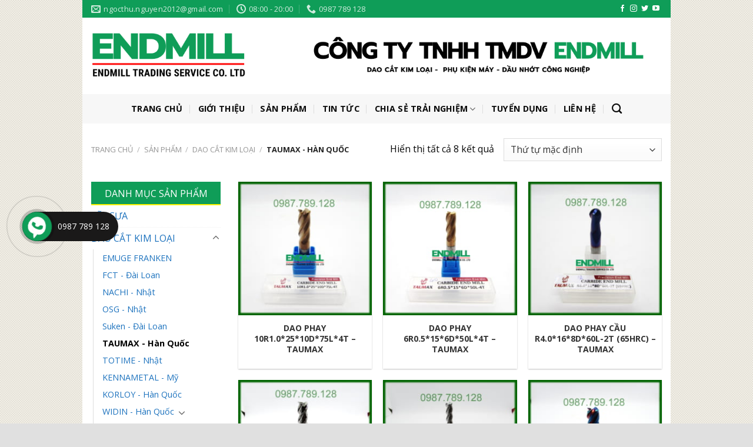

--- FILE ---
content_type: text/html; charset=UTF-8
request_url: https://endmill.vn/danh-muc-san-pham/dao-cat-kim-loai/taumax/
body_size: 24688
content:
<!DOCTYPE html> <!--[if IE 9 ]><html lang="vi" prefix="og: https://ogp.me/ns#" class="ie9 loading-site no-js"> <![endif]--> <!--[if IE 8 ]><html lang="vi" prefix="og: https://ogp.me/ns#" class="ie8 loading-site no-js"> <![endif]--> <!--[if (gte IE 9)|!(IE)]><!--><html lang="vi" prefix="og: https://ogp.me/ns#" class="loading-site no-js"> <!--<![endif]--><head><meta charset="UTF-8" /><link rel="profile" href="https://gmpg.org/xfn/11" /><link rel="pingback" href="https://endmill.vn/xmlrpc.php" /><meta name="viewport" content="width=device-width, initial-scale=1, maximum-scale=1" /><title>Lưu trữ TAUMAX - Hàn Quốc - ENDMILL</title><style id="rocket-critical-css">div.wpcf7-response-output{margin:2em .5em 1em;padding:.2em 1em;border:2px solid red}.wpcf7-display-none{display:none}@font-face{font-family:'fl-icons';font-display:block;src:url(https://endmill.vn/wp-content/themes/flatsome/assets/css/icons/fl-icons.eot);src:url(https://endmill.vn/wp-content/themes/flatsome/assets/css/icons/fl-icons.eot#iefix) format("embedded-opentype"),url(https://endmill.vn/wp-content/themes/flatsome/assets/css/icons/fl-icons.woff2) format("woff2"),url(https://endmill.vn/wp-content/themes/flatsome/assets/css/icons/fl-icons.ttf) format("truetype"),url(https://endmill.vn/wp-content/themes/flatsome/assets/css/icons/fl-icons.woff) format("woff"),url(https://endmill.vn/wp-content/themes/flatsome/assets/css/icons/fl-icons.svg#fl-icons) format("svg")}html{font-family:sans-serif;-ms-text-size-adjust:100%;-webkit-text-size-adjust:100%}body{margin:0}aside,header,main,nav{display:block}a{background-color:transparent}strong{font-weight:inherit}strong{font-weight:bolder}img{border-style:none}button,input,select{font:inherit}button,input,select{overflow:visible}button,select{text-transform:none}button,[type="submit"]{-webkit-appearance:button}button::-moz-focus-inner,input::-moz-focus-inner{border:0;padding:0}button:-moz-focusring,input:-moz-focusring{outline:1px dotted ButtonText}[type="checkbox"]{box-sizing:border-box;padding:0}[type="search"]{-webkit-appearance:textfield}[type="search"]::-webkit-search-cancel-button,[type="search"]::-webkit-search-decoration{-webkit-appearance:none}*,*:before,*:after{box-sizing:border-box}html{box-sizing:border-box;background-attachment:fixed}body{color:#777;scroll-behavior:smooth;-webkit-font-smoothing:antialiased;-moz-osx-font-smoothing:grayscale}img{max-width:100%;height:auto;display:inline-block;vertical-align:middle}a,button,input{-ms-touch-action:manipulation;touch-action:manipulation}.col{position:relative;margin:0;padding:0 15px 30px;width:100%}.col-inner{position:relative;margin-left:auto;margin-right:auto;width:100%;background-position:50% 50%;background-size:cover;background-repeat:no-repeat;-ms-flex:1 0 auto;flex:1 0 auto}@media screen and (min-width:850px){.col:first-child .col-inner{margin-left:auto;margin-right:0}.col+.col .col-inner{margin-right:auto;margin-left:0}}@media screen and (max-width:849px){.col{padding-bottom:30px}}.small-columns-2>.col{max-width:50%;-ms-flex-preferred-size:50%;flex-basis:50%}@media screen and (min-width:550px){.medium-columns-3>.col{max-width:33.33333%;-ms-flex-preferred-size:33.33333%;flex-basis:33.33333%}}@media screen and (min-width:850px){.large-3{max-width:25%;-ms-flex-preferred-size:25%;flex-basis:25%}.large-9{max-width:75%;-ms-flex-preferred-size:75%;flex-basis:75%}.large-columns-4>.col{max-width:25%;-ms-flex-preferred-size:25%;flex-basis:25%}}body,.container,.row{width:100%;margin-left:auto;margin-right:auto}.container{padding-left:15px;padding-right:15px}.container,.row{max-width:1080px}.row.row-small{max-width:1065px}body.boxed,body.boxed header,body.boxed .header-wrapper{max-width:1170px}.flex-row{-js-display:flex;display:-ms-flexbox;display:flex;-ms-flex-flow:row nowrap;flex-flow:row nowrap;-ms-flex-align:center;align-items:center;-ms-flex-pack:justify;justify-content:space-between;width:100%}.header .flex-row{height:100%}.flex-col{max-height:100%}.flex-grow{-ms-flex:1;flex:1;-ms-flex-negative:1;-ms-flex-preferred-size:auto!important}.flex-center{margin:0 auto}.flex-left{margin-right:auto}.flex-right{margin-left:auto}.flex-has-center>.flex-row>.flex-col:not(.flex-center){-ms-flex:1;flex:1}@media (max-width:849px){.medium-flex-wrap{-ms-flex-flow:column wrap;flex-flow:column wrap}.medium-flex-wrap .flex-col{padding-top:5px;padding-bottom:5px;-ms-flex-positive:0;flex-grow:0;width:100%}}@media all and (-ms-high-contrast:none){.nav>li>a>i{top:-1px}}.row{width:100%;-js-display:flex;display:-ms-flexbox;display:flex;-ms-flex-flow:row wrap;flex-flow:row wrap}.row .row:not(.row-collapse){padding-left:0;padding-right:0;margin-left:-15px;margin-right:-15px;width:auto}.row .row-small:not(.row-collapse){margin-left:-10px;margin-right:-10px;margin-bottom:0}.row-small>.col{padding:0 9.8px 19.6px;margin-bottom:0}.nav,.nav ul:not(.nav-dropdown){margin:0;padding:0}.nav{width:100%;position:relative;display:inline-block;display:-ms-flexbox;display:flex;-ms-flex-flow:row wrap;flex-flow:row wrap;-ms-flex-align:center;align-items:center}.nav>li{display:inline-block;list-style:none;margin:0;padding:0;position:relative;margin:0 7px}.nav>li>a{padding:10px 0;display:inline-block;display:-ms-inline-flexbox;display:inline-flex;-ms-flex-wrap:wrap;flex-wrap:wrap;-ms-flex-align:center;align-items:center}.nav-small .nav>li>a{vertical-align:top;padding-top:5px;padding-bottom:5px;font-weight:400}.nav-small.nav>li.html{font-size:.75em}.nav-center{-ms-flex-pack:center;justify-content:center}.nav-left{-ms-flex-pack:start;justify-content:flex-start}.nav-right{-ms-flex-pack:end;justify-content:flex-end}@media (max-width:849px){.medium-nav-center{-ms-flex-pack:center;justify-content:center}}.nav>li>a{color:rgba(102,102,102,.85)}.nav li:first-child{margin-left:0!important}.nav li:last-child{margin-right:0!important}.nav-uppercase>li>a{letter-spacing:.02em;text-transform:uppercase;font-weight:bolder}@media (min-width:850px){.nav-divided>li{margin:0 .7em}.nav-divided>li+li>a:after{content:"";position:absolute;top:50%;width:1px;border-left:1px solid rgba(0,0,0,.1);height:15px;margin-top:-7px;left:-1em}}li.html form,li.html input{margin:0}.nav.nav-vertical{-ms-flex-flow:column;flex-flow:column}.nav.nav-vertical li{list-style:none;margin:0;width:100%}.nav-vertical>li{display:-ms-flexbox;display:flex;-ms-flex-flow:row wrap;flex-flow:row wrap;-ms-flex-align:center;align-items:center}.nav-vertical>li>a{display:block;width:auto;-ms-flex-positive:1;flex-grow:1}.nav-vertical>li.html{padding-top:1em;padding-bottom:1em}.nav-sidebar.nav-vertical>li+li{border-top:1px solid #ececec}.nav-vertical>li+li{border-top:1px solid #ececec}.badge-container{margin:30px 0 0 0}.box{width:100%;position:relative;margin:0 auto}.box a{display:inline-block}.box-image>div>a{display:block}.box-text{padding-top:.7em;padding-bottom:1.4em;position:relative;width:100%;font-size:.9em}@media (max-width:549px){.box-text{font-size:85%}}.box-image{position:relative;height:auto;margin:0 auto;overflow:hidden;-webkit-mask-image:url([data-uri])}.box-text.text-center{padding-left:10px;padding-right:10px}.box-image img{max-width:100%;width:100%;transform:translateZ(0);margin:0 auto}.button,button{position:relative;display:inline-block;background-color:transparent;text-transform:uppercase;font-size:.97em;letter-spacing:.03em;-ms-touch-action:none;touch-action:none;font-weight:bolder;text-align:center;color:currentColor;text-decoration:none;border:1px solid transparent;vertical-align:middle;border-radius:0;margin-top:0;margin-right:1em;text-shadow:none;line-height:2.4em;min-height:2.5em;padding:0 1.2em;max-width:100%;text-rendering:optimizeLegibility;box-sizing:border-box}.button{color:#fff;background-color:#446084;background-color:var(--primary-color);border-color:rgba(0,0,0,.05)}.secondary{background-color:#d26e4b}.flex-col button,.flex-col .button,.flex-col input{margin-bottom:0}.is-divider{height:3px;display:block;background-color:rgba(0,0,0,.1);margin:1em 0 1em;width:100%;max-width:30px}.widget .is-divider{margin-top:.66em}form{margin-bottom:0}input[type='search'],input[type='text'],input[type='password'],select{box-sizing:border-box;border:1px solid #ddd;padding:0 .75em;height:2.507em;font-size:.97em;border-radius:0;max-width:100%;width:100%;vertical-align:middle;background-color:#fff;color:#333;box-shadow:inset 0 1px 2px rgba(0,0,0,.1)}input[type='search'],input[type='text']{-webkit-appearance:none;-moz-appearance:none;appearance:none}label{font-weight:700;display:block;font-size:.9em;margin-bottom:.4em}input[type='checkbox']{display:inline;margin-right:10px;font-size:16px}select{box-shadow:inset 0 -1.4em 1em 0 rgba(0,0,0,.02);background-color:#fff;-webkit-appearance:none;-moz-appearance:none;background-image:url("data:image/svg+xml;charset=utf8, %3Csvg xmlns='http://www.w3.org/2000/svg' width='24' height='24' viewBox='0 0 24 24' fill='none' stroke='%23333' stroke-width='2' stroke-linecap='round' stroke-linejoin='round' class='feather feather-chevron-down'%3E%3Cpolyline points='6 9 12 15 18 9'%3E%3C/polyline%3E%3C/svg%3E");background-position:right .45em top 50%;background-repeat:no-repeat;padding-right:1.4em;background-size:auto 16px;border-radius:0;display:block}@media screen and (-ms-high-contrast:active),(-ms-high-contrast:none){select::-ms-expand{display:none}}.form-flat input:not([type="submit"]){background-color:rgba(0,0,0,.03);box-shadow:none;border-color:rgba(0,0,0,.09);color:currentColor!important;border-radius:99px}.form-flat button,.form-flat input{border-radius:99px}.form-flat .flex-row .flex-col{padding-right:4px}.form-flat .button.icon{color:currentColor!important;border-color:transparent!important;background-color:transparent!important;box-shadow:none}i[class^="icon-"]{font-family:'fl-icons'!important;font-display:block;speak:none!important;margin:0;padding:0;display:inline-block;font-style:normal!important;font-weight:normal!important;font-variant:normal!important;text-transform:none!important;position:relative;line-height:1.2}button i,.button i{vertical-align:middle;top:-1.5px}a.icon:not(.button){font-family:sans-serif;margin-left:.25em;margin-right:.25em;font-size:1.2em}.header a.icon:not(.button){margin-left:.3em;margin-right:.3em}.header .nav-small a.icon:not(.button){font-size:1em}.button.icon{margin-left:.12em;margin-right:.12em;min-width:2.5em;padding-left:.6em;padding-right:.6em;display:inline-block}.button.icon i{font-size:1.2em}.nav>li>a>i{vertical-align:middle;font-size:20px}.nav>li>a>i+span{margin-left:5px}.nav>li>a>i.icon-menu{font-size:1.9em}.nav>li.has-icon>a>i{min-width:1em}img{opacity:1}.image-tools{padding:10px;position:absolute}.image-tools.bottom.left{padding-top:0;padding-right:0}.image-tools.top.right{padding-bottom:0;padding-left:0}@media only screen and (max-device-width:1024px){.image-tools{opacity:1!important;padding:5px}}.lightbox-content{background-color:#fff;max-width:875px;margin:0 auto;transform:translateZ(0);box-shadow:3px 3px 20px 0 rgba(0,0,0,.15);position:relative}.lightbox-content .lightbox-inner{padding:30px 20px}.mfp-hide{display:none!important}label{color:#222}a{color:#334862;text-decoration:none}a.plain{color:currentColor}ul{list-style:disc}ul{margin-top:0;padding:0}ul ul{margin:1.5em 0 1.5em 3em}li{margin-bottom:.6em}.col-inner ul li{margin-left:1.3em}.button,button,input,select{margin-bottom:1em}form,p,ul{margin-bottom:1.3em}form p{margin-bottom:.5em}body{line-height:1.6}h3{color:#555;width:100%;margin-top:0;margin-bottom:.5em;text-rendering:optimizeSpeed}h3{font-size:1.25em}@media (max-width:549px){h3{font-size:1em}}p{margin-top:0}.uppercase,span.widget-title{line-height:1.05;letter-spacing:.05em;text-transform:uppercase}span.widget-title{font-size:1em;font-weight:600}.is-normal{font-weight:400}.uppercase{line-height:1.2;text-transform:uppercase}.is-small{font-size:.8em}.box-text a:not(.button){line-height:1.3;margin-top:.1em;margin-bottom:.1em}.box-text p{margin-top:.1em;margin-bottom:.1em}.nav>li>a{font-size:.8em}.nav>li.html{font-size:.85em}.nav-size-medium>li>a{font-size:.9em}.nav-spacing-xlarge>li{margin:0 13px}.container:after,.row:after{content:"";display:table;clear:both}@media (max-width:549px){.hide-for-small{display:none!important}}@media (min-width:850px){.show-for-medium{display:none!important}}@media (max-width:849px){.hide-for-medium{display:none!important}.medium-text-center{text-align:center!important;width:100%!important;float:none!important}}.mb-0{margin-bottom:0!important}.ml-0{margin-left:0!important}.text-left{text-align:left}.text-center{text-align:center}.text-center>div{margin-left:auto;margin-right:auto}.relative{position:relative!important}.absolute{position:absolute!important}.top{top:0}.right{right:0}.left{left:0}.bottom{bottom:0}.fill{position:absolute;top:0;left:0;height:100%;right:0;bottom:0;padding:0!important;margin:0!important}.z-1{z-index:21}.z-top{z-index:9995}.inline-block{display:inline-block}.no-scrollbar{-ms-overflow-style:-ms-autohiding-scrollbar}.no-scrollbar::-webkit-scrollbar{width:0px!important;height:0px!important}.screen-reader-text{clip:rect(1px,1px,1px,1px);position:absolute!important;height:1px;width:1px;overflow:hidden}.show-on-hover,.hover-slide-in{opacity:0;filter:blur(0)}.hover-slide-in{transform:translateY(100%) translateZ(0)}.nav-dark .nav>li>a{color:rgba(255,255,255,.8)}.nav-dark .nav-divided>li+li>a:after{border-color:rgba(255,255,255,.2)}.nav-dark .nav>li.html{color:#fff}html{overflow-x:hidden}#wrapper,#main{background-color:#fff;position:relative}.header,.header-wrapper{width:100%;z-index:30;position:relative;background-size:cover;background-position:50% 0}.header-bg-color{background-color:rgba(255,255,255,.9)}.header-top,.header-bottom{display:-ms-flexbox;display:flex;-ms-flex-align:center;align-items:center;-ms-flex-wrap:no-wrap;flex-wrap:no-wrap}.header-bg-image,.header-bg-color{background-position:50% 0}.header-top{background-color:#446084;z-index:11;position:relative;min-height:20px}.header-main{z-index:10;position:relative}.header-bottom{z-index:9;position:relative;min-height:35px}@media (min-width:850px){.aligncenter{clear:both;display:block;margin:0 auto}}.widget{margin-bottom:1.5em}.widget ul{margin:0}.widget li{list-style:none}.widget>ul>li{list-style:none;margin-bottom:.3em;text-align:left;margin:0}.widget>ul>li li{list-style:none}.widget>ul>li>a{display:inline-block;padding:6px 0;-ms-flex:1;flex:1}.widget>ul>li:before{font-family:'fl-icons';display:inline-block;opacity:.6;margin-right:6px}.widget>ul>li li>a{font-size:.9em;padding:3px 0;display:inline-block}.widget>ul>li+li{border-top:1px solid #ececec}.widget>ul>li ul{border-left:1px solid #ddd;margin:0 0 10px 3px;padding-left:15px;width:100%;display:none}.widget>ul>li ul li{border:0;margin:0}.widget .current-cat-parent>ul{display:block}.widget .current-cat>a{color:#000;font-weight:bolder}.wpcf7 br{display:none}.wpcf7 .wpcf7-response-output{margin:5px 0 0 0;border-radius:10px}.breadcrumbs{color:#222;font-weight:700;letter-spacing:0;padding:0}.breadcrumbs .divider{position:relative;top:0;opacity:.35;margin:0 .3em;font-weight:300}.breadcrumbs a{color:rgba(102,102,102,.7);font-weight:400}.breadcrumbs a:first-of-type{margin-left:0}html{background-color:#5b5b5b}.logo{line-height:1;margin:0}.logo a{text-decoration:none;display:block;color:#446084;font-size:32px;text-transform:uppercase;font-weight:bolder;margin:0}.logo img{display:block;width:auto}.header-logo-dark{display:none!important}.logo-left .logo{margin-left:0;margin-right:30px}@media screen and (max-width:849px){.header-inner .nav{-ms-flex-wrap:nowrap;flex-wrap:nowrap}.medium-logo-center .flex-left{-ms-flex-order:1;order:1;-ms-flex:1 1 0%;flex:1 1 0%}.medium-logo-center .logo{-ms-flex-order:2;order:2;text-align:center;margin:0 15px}.medium-logo-center .logo img{margin:0 auto}.medium-logo-center .flex-right{-ms-flex:1 1 0%;flex:1 1 0%;-ms-flex-order:3;order:3}}.page-title{position:relative}.page-title-inner{position:relative;padding-top:20px;min-height:60px}.page-title-inner select,.page-title-inner form,.page-title-inner p{margin-top:0;margin-bottom:0}.sidebar-menu .search-form{display:block!important}.searchform-wrapper form{margin-bottom:0}.sidebar-menu .search-form{padding:5px 0;width:100%}.searchform{position:relative}.searchform .button.icon{margin:0}.searchform .button.icon i{font-size:1.2em}.searchform-wrapper{width:100%}.searchform-wrapper.form-flat .flex-col:last-of-type{margin-left:-2.9em}.header .search-form .live-search-results{text-align:left;color:#111;top:105%;box-shadow:0 0 10px 0 rgba(0,0,0,.1);left:0;right:0;background-color:rgba(255,255,255,.95);position:absolute}.icon-phone:before{content:"\e600"}.icon-menu:before{content:"\e800"}.icon-twitter:before{content:"\e001"}.icon-envelop:before{content:"\e003"}.icon-facebook:before{content:"\e002"}.icon-instagram:before{content:"\e00e"}.icon-search:before{content:"\e012"}.icon-youtube:before{content:"\e018"}.icon-clock:before{content:"\e01a"}.social-icons{display:inline-block;vertical-align:middle;font-size:.85em;color:#999}.html .social-icons{font-size:1em}.social-icons i{min-width:1em}.nav-dark .social-icons{color:#FFF}.category-page-row{padding-top:30px}.woocommerce-result-count{display:inline-block;margin:0 1em 0 auto}.woocommerce-ordering,.woocommerce-ordering select{margin:5px 0;display:inline-block}.grid-tools{display:-ms-flexbox;display:flex;width:100%;padding:0!important;margin-bottom:-1px;-webkit-backface-visibility:hidden;backface-visibility:hidden;white-space:nowrap}@media (max-width:849px){.category-filter-row{padding:10px 0}}.filter-button{display:inline-block;margin-top:.5em}.widget_product_categories>ul>li{display:-ms-flexbox;display:flex;-ms-flex-flow:row wrap;flex-flow:row wrap;-ms-flex-align:center;align-items:center}.woocommerce-form-login .button{margin-bottom:0}p.form-row-wide{clear:both}@media screen and (max-width:680px){.call-now-button{display:flex!important;background:transparent}.call-now-button .call-text{display:none}}.call-now-button{display:none;z-index:9999;clear:both;margin:0 auto;position:fixed;border-radius:50px}.call-now-button div{display:flex}.call-now-button div p{color:#fff;display:table;padding:10px;border-radius:21px;height:34px;line-height:14px;font-size:14px;margin:8px 5px 8px 50px;text-transform:uppercase;font-weight:400;text-align:center;box-sizing:content-box;text-decoration:none!important;box-sizing:border-box}.quick-alo-ph-circle.active{width:130px;height:130px;top:-40px;left:-40px;position:absolute;background-color:transparent;-webkit-border-radius:100%;-moz-border-radius:100%;border-radius:100%;border:2px solid rgba(30,30,30,.4);opacity:1;-webkit-animation:quick-alo-circle-anim 1.2s infinite ease-in-out;-moz-animation:quick-alo-circle-anim 1.2s infinite ease-in-out;-ms-animation:quick-alo-circle-anim 1.2s infinite ease-in-out;-o-animation:quick-alo-circle-anim 1.2s infinite ease-in-out;animation:quick-alo-circle-anim 1.2s infinite ease-in-out;-webkit-transform-origin:50% 50%;-moz-transform-origin:50% 50%;-ms-transform-origin:50% 50%;-o-transform-origin:50% 50%;transform-origin:50% 50%}.quick-alo-ph-circle-fill.active{width:80px;height:80px;top:-15px;left:-15px;position:absolute;background-color:#000;-webkit-border-radius:100%;-moz-border-radius:100%;border-radius:100%;border:2px solid transparent;opacity:1;-webkit-animation:quick-alo-circle-fill-anim 2.3s infinite ease-in-out;-moz-animation:quick-alo-circle-fill-anim 2.3s infinite ease-in-out;-ms-animation:quick-alo-circle-fill-anim 2.3s infinite ease-in-out;-o-animation:quick-alo-circle-fill-anim 2.3s infinite ease-in-out;animation:quick-alo-circle-fill-anim 2.3s infinite ease-in-out;-webkit-transform-origin:50% 50%;-moz-transform-origin:50% 50%;-ms-transform-origin:50% 50%;-o-transform-origin:50% 50%;transform-origin:50% 50%}.quick-alo-ph-img-circle.shake{width:50px;height:50px;top:0;left:0;position:absolute;-webkit-border-radius:100%;-moz-border-radius:100%;border-radius:100%;border:2px solid transparent;opacity:1;background:url(https://endmill.vn/wp-content/plugins/quick-call-button/images/quick-call-button.png) no-repeat center center;-webkit-animation:quick-alo-circle-img-anim 1s infinite ease-in-out;-moz-animation:quick-alo-circle-img-anim 1s infinite ease-in-out;-ms-animation:quick-alo-circle-img-anim 1s infinite ease-in-out;-o-animation:quick-alo-circle-img-anim 1s infinite ease-in-out;animation:quick-alo-circle-img-anim 1s infinite ease-in-out;-webkit-transform-origin:50% 50%;-moz-transform-origin:50% 50%;-ms-transform-origin:50% 50%;-o-transform-origin:50% 50%;transform-origin:50% 50%}@-moz-keyframes quick-alo-circle-anim{0%{-moz-transform:rotate(0) scale(.5) skew(1deg);opacity:.1;-moz-opacity:.1;-webkit-opacity:.1;-o-opacity:.1}30%{-moz-transform:rotate(0) scale(.7) skew(1deg);opacity:.5;-moz-opacity:.5;-webkit-opacity:.5;-o-opacity:.5}100%{-moz-transform:rotate(0) scale(1) skew(1deg);opacity:.6;-moz-opacity:.6;-webkit-opacity:.6;-o-opacity:.1}}@-webkit-keyframes quick-alo-circle-anim{0%{-webkit-transform:rotate(0) scale(.5) skew(1deg);-webkit-opacity:.1}30%{-webkit-transform:rotate(0) scale(.7) skew(1deg);-webkit-opacity:.5}100%{-webkit-transform:rotate(0) scale(1) skew(1deg);-webkit-opacity:.1}}@-o-keyframes quick-alo-circle-anim{0%{-o-transform:rotate(0) kscale(.5) skew(1deg);-o-opacity:.1}30%{-o-transform:rotate(0) scale(.7) skew(1deg);-o-opacity:.5}100%{-o-transform:rotate(0) scale(1) skew(1deg);-o-opacity:.1}}@-moz-keyframes quick-alo-circle-fill-anim{0%{-moz-transform:rotate(0) scale(.7) skew(1deg);opacity:.2}50%{-moz-transform:rotate(0) -moz-scale(1) skew(1deg);opacity:.2}100%{-moz-transform:rotate(0) scale(.7) skew(1deg);opacity:.2}}@-webkit-keyframes quick-alo-circle-fill-anim{0%{-webkit-transform:rotate(0) scale(.7) skew(1deg);opacity:.2}50%{-webkit-transform:rotate(0) scale(1) skew(1deg);opacity:.2}100%{-webkit-transform:rotate(0) scale(.7) skew(1deg);opacity:.2}}@-o-keyframes quick-alo-circle-fill-anim{0%{-o-transform:rotate(0) scale(.7) skew(1deg);opacity:.2}50%{-o-transform:rotate(0) scale(1) skew(1deg);opacity:.2}100%{-o-transform:rotate(0) scale(.7) skew(1deg);opacity:.2}}@-moz-keyframes quick-alo-circle-img-anim{10%{transform:rotate(0) scale(1) skew(1deg)}10%{-moz-transform:rotate(-25deg) scale(1) skew(1deg)}20%{-moz-transform:rotate(25deg) scale(1) skew(1deg)}30%{-moz-transform:rotate(-25deg) scale(1) skew(1deg)}40%{-moz-transform:rotate(25deg) scale(1) skew(1deg)}50%{-moz-transform:rotate(0) scale(1) skew(1deg)}100%{-moz-transform:rotate(0) scale(1) skew(1deg)}}@-webkit-keyframes quick-alo-circle-img-anim{0%{-webkit-transform:rotate(0) scale(1) skew(1deg)}10%{-webkit-transform:rotate(-25deg) scale(1) skew(1deg)}20%{-webkit-transform:rotate(25deg) scale(1) skew(1deg)}30%{-webkit-transform:rotate(-25deg) scale(1) skew(1deg)}40%{-webkit-transform:rotate(25deg) scale(1) skew(1deg)}50%{-webkit-transform:rotate(0) scale(1) skew(1deg)}100%{-webkit-transform:rotate(0) scale(1) skew(1deg)}}@-o-keyframes quick-alo-circle-img-anim{0%{-o-transform:rotate(0) scale(1) skew(1deg)}10%{-o-transform:rotate(-25deg) scale(1) skew(1deg)}20%{-o-transform:rotate(25deg) scale(1) skew(1deg)}30%{-o-transform:rotate(-25deg) scale(1) skew(1deg)}40%{-o-transform:rotate(25deg) scale(1) skew(1deg)}50%{-o-transform:rotate(0) scale(1) skew(1deg)}100%{-o-transform:rotate(0) scale(1) skew(1deg)}}</style><link rel="preload" href="https://endmill.vn/wp-content/cache/min/1/3ba0667eadaf8c580e8701e518869528.css" as="style" onload="this.onload=null;this.rel='stylesheet'" data-minify="1" /><meta name="robots" content="index, follow, max-snippet:-1, max-video-preview:-1, max-image-preview:large"/><link rel="canonical" href="https://endmill.vn/danh-muc-san-pham/dao-cat-kim-loai/taumax/" /><meta property="og:locale" content="vi_VN" /><meta property="og:type" content="article" /><meta property="og:title" content="Lưu trữ TAUMAX - Hàn Quốc - ENDMILL" /><meta property="og:url" content="https://endmill.vn/danh-muc-san-pham/dao-cat-kim-loai/taumax/" /><meta property="og:site_name" content="ENDMILL" /><meta name="twitter:card" content="summary_large_image" /><meta name="twitter:title" content="Lưu trữ TAUMAX - Hàn Quốc - ENDMILL" /><meta name="twitter:label1" content="Sản phẩm" /><meta name="twitter:data1" content="8" /> <script type="application/ld+json" class="rank-math-schema">{"@context":"https://schema.org","@graph":[{"@type":"Organization","@id":"https://endmill.vn/#organization","name":"ENDMILL"},{"@type":"WebSite","@id":"https://endmill.vn/#website","url":"https://endmill.vn","name":"ENDMILL","publisher":{"@id":"https://endmill.vn/#organization"},"inLanguage":"vi"},{"@type":"CollectionPage","@id":"https://endmill.vn/danh-muc-san-pham/dao-cat-kim-loai/taumax/#webpage","url":"https://endmill.vn/danh-muc-san-pham/dao-cat-kim-loai/taumax/","name":"L\u01b0u tr\u1eef TAUMAX - H\u00e0n Qu\u1ed1c - ENDMILL","isPartOf":{"@id":"https://endmill.vn/#website"},"inLanguage":"vi"}]}</script> <link rel='dns-prefetch' href='//stats.wp.com' /><link rel='dns-prefetch' href='//fonts.googleapis.com' /><link rel="alternate" type="application/rss+xml" title="Dòng thông tin ENDMILL &raquo;" href="https://endmill.vn/feed/" /><link rel="alternate" type="application/rss+xml" title="Dòng phản hồi ENDMILL &raquo;" href="https://endmill.vn/comments/feed/" /><link rel="alternate" type="application/rss+xml" title="Nguồn cấp ENDMILL &raquo; TAUMAX - Hàn Quốc Danh mục" href="https://endmill.vn/danh-muc-san-pham/dao-cat-kim-loai/taumax/feed/" /><style id='wp-emoji-styles-inline-css' type='text/css'>img.wp-smiley,img.emoji{display:inline!important;border:none!important;box-shadow:none!important;height:1em!important;width:1em!important;margin:0 0.07em!important;vertical-align:-0.1em!important;background:none!important;padding:0!important}</style><style id='rank-math-toc-block-style-inline-css' type='text/css'>.wp-block-rank-math-toc-block nav ol{counter-reset:item}.wp-block-rank-math-toc-block nav ol li{display:block}.wp-block-rank-math-toc-block nav ol li:before{content:counters(item,".") " ";counter-increment:item}</style><style id='classic-theme-styles-inline-css' type='text/css'>
/*! This file is auto-generated */
.wp-block-button__link{color:#fff;background-color:#32373c;border-radius:9999px;box-shadow:none;text-decoration:none;padding:calc(.667em + 2px) calc(1.333em + 2px);font-size:1.125em}.wp-block-file__button{background:#32373c;color:#fff;text-decoration:none}</style><style id='global-styles-inline-css' type='text/css'>body{--wp--preset--color--black:#000;--wp--preset--color--cyan-bluish-gray:#abb8c3;--wp--preset--color--white:#fff;--wp--preset--color--pale-pink:#f78da7;--wp--preset--color--vivid-red:#cf2e2e;--wp--preset--color--luminous-vivid-orange:#ff6900;--wp--preset--color--luminous-vivid-amber:#fcb900;--wp--preset--color--light-green-cyan:#7bdcb5;--wp--preset--color--vivid-green-cyan:#00d084;--wp--preset--color--pale-cyan-blue:#8ed1fc;--wp--preset--color--vivid-cyan-blue:#0693e3;--wp--preset--color--vivid-purple:#9b51e0;--wp--preset--gradient--vivid-cyan-blue-to-vivid-purple:linear-gradient(135deg,rgba(6,147,227,1) 0%,rgb(155,81,224) 100%);--wp--preset--gradient--light-green-cyan-to-vivid-green-cyan:linear-gradient(135deg,rgb(122,220,180) 0%,rgb(0,208,130) 100%);--wp--preset--gradient--luminous-vivid-amber-to-luminous-vivid-orange:linear-gradient(135deg,rgba(252,185,0,1) 0%,rgba(255,105,0,1) 100%);--wp--preset--gradient--luminous-vivid-orange-to-vivid-red:linear-gradient(135deg,rgba(255,105,0,1) 0%,rgb(207,46,46) 100%);--wp--preset--gradient--very-light-gray-to-cyan-bluish-gray:linear-gradient(135deg,rgb(238,238,238) 0%,rgb(169,184,195) 100%);--wp--preset--gradient--cool-to-warm-spectrum:linear-gradient(135deg,rgb(74,234,220) 0%,rgb(151,120,209) 20%,rgb(207,42,186) 40%,rgb(238,44,130) 60%,rgb(251,105,98) 80%,rgb(254,248,76) 100%);--wp--preset--gradient--blush-light-purple:linear-gradient(135deg,rgb(255,206,236) 0%,rgb(152,150,240) 100%);--wp--preset--gradient--blush-bordeaux:linear-gradient(135deg,rgb(254,205,165) 0%,rgb(254,45,45) 50%,rgb(107,0,62) 100%);--wp--preset--gradient--luminous-dusk:linear-gradient(135deg,rgb(255,203,112) 0%,rgb(199,81,192) 50%,rgb(65,88,208) 100%);--wp--preset--gradient--pale-ocean:linear-gradient(135deg,rgb(255,245,203) 0%,rgb(182,227,212) 50%,rgb(51,167,181) 100%);--wp--preset--gradient--electric-grass:linear-gradient(135deg,rgb(202,248,128) 0%,rgb(113,206,126) 100%);--wp--preset--gradient--midnight:linear-gradient(135deg,rgb(2,3,129) 0%,rgb(40,116,252) 100%);--wp--preset--font-size--small:13px;--wp--preset--font-size--medium:20px;--wp--preset--font-size--large:36px;--wp--preset--font-size--x-large:42px;--wp--preset--spacing--20:.44rem;--wp--preset--spacing--30:.67rem;--wp--preset--spacing--40:1rem;--wp--preset--spacing--50:1.5rem;--wp--preset--spacing--60:2.25rem;--wp--preset--spacing--70:3.38rem;--wp--preset--spacing--80:5.06rem;--wp--preset--shadow--natural:6px 6px 9px rgba(0,0,0,.2);--wp--preset--shadow--deep:12px 12px 50px rgba(0,0,0,.4);--wp--preset--shadow--sharp:6px 6px 0 rgba(0,0,0,.2);--wp--preset--shadow--outlined:6px 6px 0 -3px rgba(255,255,255,1),6px 6px rgba(0,0,0,1);--wp--preset--shadow--crisp:6px 6px 0 rgba(0,0,0,1)}:where(.is-layout-flex){gap:.5em}:where(.is-layout-grid){gap:.5em}body .is-layout-flow>.alignleft{float:left;margin-inline-start:0;margin-inline-end:2em}body .is-layout-flow>.alignright{float:right;margin-inline-start:2em;margin-inline-end:0}body .is-layout-flow>.aligncenter{margin-left:auto!important;margin-right:auto!important}body .is-layout-constrained>.alignleft{float:left;margin-inline-start:0;margin-inline-end:2em}body .is-layout-constrained>.alignright{float:right;margin-inline-start:2em;margin-inline-end:0}body .is-layout-constrained>.aligncenter{margin-left:auto!important;margin-right:auto!important}body .is-layout-constrained>:where(:not(.alignleft):not(.alignright):not(.alignfull)){max-width:var(--wp--style--global--content-size);margin-left:auto!important;margin-right:auto!important}body .is-layout-constrained>.alignwide{max-width:var(--wp--style--global--wide-size)}body .is-layout-flex{display:flex}body .is-layout-flex{flex-wrap:wrap;align-items:center}body .is-layout-flex>*{margin:0}body .is-layout-grid{display:grid}body .is-layout-grid>*{margin:0}:where(.wp-block-columns.is-layout-flex){gap:2em}:where(.wp-block-columns.is-layout-grid){gap:2em}:where(.wp-block-post-template.is-layout-flex){gap:1.25em}:where(.wp-block-post-template.is-layout-grid){gap:1.25em}.has-black-color{color:var(--wp--preset--color--black)!important}.has-cyan-bluish-gray-color{color:var(--wp--preset--color--cyan-bluish-gray)!important}.has-white-color{color:var(--wp--preset--color--white)!important}.has-pale-pink-color{color:var(--wp--preset--color--pale-pink)!important}.has-vivid-red-color{color:var(--wp--preset--color--vivid-red)!important}.has-luminous-vivid-orange-color{color:var(--wp--preset--color--luminous-vivid-orange)!important}.has-luminous-vivid-amber-color{color:var(--wp--preset--color--luminous-vivid-amber)!important}.has-light-green-cyan-color{color:var(--wp--preset--color--light-green-cyan)!important}.has-vivid-green-cyan-color{color:var(--wp--preset--color--vivid-green-cyan)!important}.has-pale-cyan-blue-color{color:var(--wp--preset--color--pale-cyan-blue)!important}.has-vivid-cyan-blue-color{color:var(--wp--preset--color--vivid-cyan-blue)!important}.has-vivid-purple-color{color:var(--wp--preset--color--vivid-purple)!important}.has-black-background-color{background-color:var(--wp--preset--color--black)!important}.has-cyan-bluish-gray-background-color{background-color:var(--wp--preset--color--cyan-bluish-gray)!important}.has-white-background-color{background-color:var(--wp--preset--color--white)!important}.has-pale-pink-background-color{background-color:var(--wp--preset--color--pale-pink)!important}.has-vivid-red-background-color{background-color:var(--wp--preset--color--vivid-red)!important}.has-luminous-vivid-orange-background-color{background-color:var(--wp--preset--color--luminous-vivid-orange)!important}.has-luminous-vivid-amber-background-color{background-color:var(--wp--preset--color--luminous-vivid-amber)!important}.has-light-green-cyan-background-color{background-color:var(--wp--preset--color--light-green-cyan)!important}.has-vivid-green-cyan-background-color{background-color:var(--wp--preset--color--vivid-green-cyan)!important}.has-pale-cyan-blue-background-color{background-color:var(--wp--preset--color--pale-cyan-blue)!important}.has-vivid-cyan-blue-background-color{background-color:var(--wp--preset--color--vivid-cyan-blue)!important}.has-vivid-purple-background-color{background-color:var(--wp--preset--color--vivid-purple)!important}.has-black-border-color{border-color:var(--wp--preset--color--black)!important}.has-cyan-bluish-gray-border-color{border-color:var(--wp--preset--color--cyan-bluish-gray)!important}.has-white-border-color{border-color:var(--wp--preset--color--white)!important}.has-pale-pink-border-color{border-color:var(--wp--preset--color--pale-pink)!important}.has-vivid-red-border-color{border-color:var(--wp--preset--color--vivid-red)!important}.has-luminous-vivid-orange-border-color{border-color:var(--wp--preset--color--luminous-vivid-orange)!important}.has-luminous-vivid-amber-border-color{border-color:var(--wp--preset--color--luminous-vivid-amber)!important}.has-light-green-cyan-border-color{border-color:var(--wp--preset--color--light-green-cyan)!important}.has-vivid-green-cyan-border-color{border-color:var(--wp--preset--color--vivid-green-cyan)!important}.has-pale-cyan-blue-border-color{border-color:var(--wp--preset--color--pale-cyan-blue)!important}.has-vivid-cyan-blue-border-color{border-color:var(--wp--preset--color--vivid-cyan-blue)!important}.has-vivid-purple-border-color{border-color:var(--wp--preset--color--vivid-purple)!important}.has-vivid-cyan-blue-to-vivid-purple-gradient-background{background:var(--wp--preset--gradient--vivid-cyan-blue-to-vivid-purple)!important}.has-light-green-cyan-to-vivid-green-cyan-gradient-background{background:var(--wp--preset--gradient--light-green-cyan-to-vivid-green-cyan)!important}.has-luminous-vivid-amber-to-luminous-vivid-orange-gradient-background{background:var(--wp--preset--gradient--luminous-vivid-amber-to-luminous-vivid-orange)!important}.has-luminous-vivid-orange-to-vivid-red-gradient-background{background:var(--wp--preset--gradient--luminous-vivid-orange-to-vivid-red)!important}.has-very-light-gray-to-cyan-bluish-gray-gradient-background{background:var(--wp--preset--gradient--very-light-gray-to-cyan-bluish-gray)!important}.has-cool-to-warm-spectrum-gradient-background{background:var(--wp--preset--gradient--cool-to-warm-spectrum)!important}.has-blush-light-purple-gradient-background{background:var(--wp--preset--gradient--blush-light-purple)!important}.has-blush-bordeaux-gradient-background{background:var(--wp--preset--gradient--blush-bordeaux)!important}.has-luminous-dusk-gradient-background{background:var(--wp--preset--gradient--luminous-dusk)!important}.has-pale-ocean-gradient-background{background:var(--wp--preset--gradient--pale-ocean)!important}.has-electric-grass-gradient-background{background:var(--wp--preset--gradient--electric-grass)!important}.has-midnight-gradient-background{background:var(--wp--preset--gradient--midnight)!important}.has-small-font-size{font-size:var(--wp--preset--font-size--small)!important}.has-medium-font-size{font-size:var(--wp--preset--font-size--medium)!important}.has-large-font-size{font-size:var(--wp--preset--font-size--large)!important}.has-x-large-font-size{font-size:var(--wp--preset--font-size--x-large)!important}.wp-block-navigation a:where(:not(.wp-element-button)){color:inherit}:where(.wp-block-post-template.is-layout-flex){gap:1.25em}:where(.wp-block-post-template.is-layout-grid){gap:1.25em}:where(.wp-block-columns.is-layout-flex){gap:2em}:where(.wp-block-columns.is-layout-grid){gap:2em}.wp-block-pullquote{font-size:1.5em;line-height:1.6}</style><style id='woocommerce-inline-inline-css' type='text/css'>.woocommerce form .form-row .required{visibility:visible}</style><link crossorigin="anonymous" rel='preload' id='flatsome-googlefonts-css' href='//fonts.googleapis.com/css?family=Open+Sans%3Aregular%2C700%2Cregular%2C700%7CRoboto%3Aregular%2Cregular&#038;display=swap&#038;ver=3.9' as="style" onload="this.onload=null;this.rel='stylesheet'" type='text/css' media='all' /> <script type="text/javascript" src="https://stats.wp.com/w.js?ver=202604" id="woo-tracks-js" defer></script> <script type="text/javascript" src="https://endmill.vn/wp-content/cache/busting/1/wp-includes/js/jquery/jquery.min-3.7.1.js" id="jquery-core-js"></script> <script type="text/javascript" id="wc-add-to-cart-js-extra">/* <![CDATA[ */ var wc_add_to_cart_params = {"ajax_url":"\/wp-admin\/admin-ajax.php","wc_ajax_url":"\/?wc-ajax=%%endpoint%%","i18n_view_cart":"Xem gi\u1ecf h\u00e0ng","cart_url":"https:\/\/endmill.vn\/cart\/","is_cart":"","cart_redirect_after_add":"no"}; /* ]]> */</script> <script type="text/javascript" id="woocommerce-js-extra">/* <![CDATA[ */ var woocommerce_params = {"ajax_url":"\/wp-admin\/admin-ajax.php","wc_ajax_url":"\/?wc-ajax=%%endpoint%%"}; /* ]]> */</script> <script type="text/javascript" id="wp-statistics-tracker-js-extra">/* <![CDATA[ */ var WP_Statistics_Tracker_Object = {"hitRequestUrl":"https:\/\/endmill.vn\/wp-json\/wp-statistics\/v2\/hit?wp_statistics_hit_rest=yes&track_all=0&current_page_type=tax&current_page_id=153&search_query&page_uri=L2RhbmgtbXVjLXNhbi1waGFtL2Rhby1jYXQta2ltLWxvYWkvdGF1bWF4Lw=","keepOnlineRequestUrl":"https:\/\/endmill.vn\/wp-json\/wp-statistics\/v2\/online?wp_statistics_hit_rest=yes&track_all=0&current_page_type=tax&current_page_id=153&search_query&page_uri=L2RhbmgtbXVjLXNhbi1waGFtL2Rhby1jYXQta2ltLWxvYWkvdGF1bWF4Lw=","option":{"dntEnabled":false,"cacheCompatibility":false}}; /* ]]> */</script> <link rel="https://api.w.org/" href="https://endmill.vn/wp-json/" /><link rel="alternate" type="application/json" href="https://endmill.vn/wp-json/wp/v2/product_cat/153" /><link rel="EditURI" type="application/rsd+xml" title="RSD" href="https://endmill.vn/xmlrpc.php?rsd" /><meta name="generator" content="WordPress 6.4.7" /> <style>.bg{opacity:0;transition:opacity 1s;-webkit-transition:opacity 1s}.bg-loaded{opacity:1}</style><!--[if IE]><link rel="preload" type="text/css" href="https://endmill.vn/wp-content/themes/flatsome/assets/css/ie-fallback.css" as="style" onload="this.onload=null;this.rel='stylesheet'"><script src="//cdnjs.cloudflare.com/ajax/libs/html5shiv/3.6.1/html5shiv.js"></script><script>var head = document.getElementsByTagName('head')[0],style = document.createElement('style');style.type = 'text/css';style.styleSheet.cssText = ':before,:after{content:none !important';head.appendChild(style);setTimeout(function(){head.removeChild(style);}, 0);</script><script src="https://endmill.vn/wp-content/themes/flatsome/assets/libs/ie-flexibility.js"></script><![endif]--> <noscript><style>.woocommerce-product-gallery{opacity:1!important}</style></noscript><link rel="icon" href="https://endmill.vn/wp-content/uploads/2019/10/cropped-endmill-32x32.png" sizes="32x32" /><link rel="icon" href="https://endmill.vn/wp-content/uploads/2019/10/cropped-endmill-192x192.png" sizes="192x192" /><link rel="apple-touch-icon" href="https://endmill.vn/wp-content/uploads/2019/10/cropped-endmill-180x180.png" /><meta name="msapplication-TileImage" content="https://endmill.vn/wp-content/uploads/2019/10/cropped-endmill-270x270.png" /><style id="custom-css" type="text/css">:root{--primary-color:#000}html{background-image:url(https://endmill.vn/wp-content/uploads/2019/11/pattern34.png)}html{background-color:#e0e0e0!important}body.framed,body.framed header,body.framed .header-wrapper,body.boxed,body.boxed header,body.boxed .header-wrapper,body.boxed .is-sticky-section{max-width:1000px}.header-main{height:130px}#logo img{max-height:130px}#logo{width:700px}#logo img{padding:5px 0}.header-bottom{min-height:30px}.header-top{min-height:30px}.transparent .header-main{height:30px}.transparent #logo img{max-height:30px}.has-transparent+.page-title:first-of-type,.has-transparent+#main>.page-title,.has-transparent+#main>div>.page-title,.has-transparent+#main .page-header-wrapper:first-of-type .page-title{padding-top:110px}.header.show-on-scroll,.stuck .header-main{height:80px!important}.stuck #logo img{max-height:80px!important}.search-form{width:70%}.header-bg-color,.header-wrapper{background-color:rgba(255,255,255,0)}.header-bottom{background-color:#f7f7f7}.header-main .nav>li>a{line-height:11px}.stuck .header-main .nav>li>a{line-height:50px}.header-bottom-nav>li>a{line-height:30px}@media (max-width:549px){.header-main{height:75px}#logo img{max-height:75px}}.nav-dropdown{font-size:100%}.header-top{background-color:#0f9d58!important}.accordion-title.active,.has-icon-bg .icon .icon-inner,.logo a,.primary.is-underline,.primary.is-link,.badge-outline .badge-inner,.nav-outline>li.active>a,.nav-outline>li.active>a,.cart-icon strong,[data-color='primary'],.is-outline.primary{color:#000}[data-text-color="primary"]{color:#000000!important}[data-text-bg="primary"]{background-color:#000}.scroll-to-bullets a,.featured-title,.label-new.menu-item>a:after,.nav-pagination>li>.current,.nav-pagination>li>span:hover,.nav-pagination>li>a:hover,.has-hover:hover .badge-outline .badge-inner,button[type="submit"],.button.wc-forward:not(.checkout):not(.checkout-button),.button.submit-button,.button.primary:not(.is-outline),.featured-table .title,.is-outline:hover,.has-icon:hover .icon-label,.nav-dropdown-bold .nav-column li>a:hover,.nav-dropdown.nav-dropdown-bold>li>a:hover,.nav-dropdown-bold.dark .nav-column li>a:hover,.nav-dropdown.nav-dropdown-bold.dark>li>a:hover,.is-outline:hover,.tagcloud a:hover,.grid-tools a,input[type='submit']:not(.is-form),.box-badge:hover .box-text,input.button.alt,.nav-box>li>a:hover,.nav-box>li.active>a,.nav-pills>li.active>a,.current-dropdown .cart-icon strong,.cart-icon:hover strong,.nav-line-bottom>li>a:before,.nav-line-grow>li>a:before,.nav-line>li>a:before,.banner,.header-top,.slider-nav-circle .flickity-prev-next-button:hover svg,.slider-nav-circle .flickity-prev-next-button:hover .arrow,.primary.is-outline:hover,.button.primary:not(.is-outline),input[type='submit'].primary,input[type='submit'].primary,input[type='reset'].button,input[type='button'].primary,.badge-inner{background-color:#000}.nav-vertical.nav-tabs>li.active>a,.scroll-to-bullets a.active,.nav-pagination>li>.current,.nav-pagination>li>span:hover,.nav-pagination>li>a:hover,.has-hover:hover .badge-outline .badge-inner,.accordion-title.active,.featured-table,.is-outline:hover,.tagcloud a:hover,blockquote,.has-border,.cart-icon strong:after,.cart-icon strong,.blockUI:before,.processing:before,.loading-spin,.slider-nav-circle .flickity-prev-next-button:hover svg,.slider-nav-circle .flickity-prev-next-button:hover .arrow,.primary.is-outline:hover{border-color:#000}.nav-tabs>li.active>a{border-top-color:#000}.widget_shopping_cart_content .blockUI.blockOverlay:before{border-left-color:#000}.woocommerce-checkout-review-order .blockUI.blockOverlay:before{border-left-color:#000}.slider .flickity-prev-next-button:hover svg,.slider .flickity-prev-next-button:hover .arrow{fill:#000}[data-icon-label]:after,.secondary.is-underline:hover,.secondary.is-outline:hover,.icon-label,.button.secondary:not(.is-outline),.button.alt:not(.is-outline),.badge-inner.on-sale,.button.checkout,.single_add_to_cart_button,.current .breadcrumb-step{background-color:#ed1b2f}[data-text-bg="secondary"]{background-color:#ed1b2f}.secondary.is-underline,.secondary.is-link,.secondary.is-outline,.stars a.active,.star-rating:before,.woocommerce-page .star-rating:before,.star-rating span:before,.color-secondary{color:#ed1b2f}[data-text-color="secondary"]{color:#ed1b2f!important}.secondary.is-outline:hover{border-color:#ed1b2f}.alert.is-underline:hover,.alert.is-outline:hover,.alert{background-color:#f30b0b}.alert.is-link,.alert.is-outline,.color-alert{color:#f30b0b}[data-text-color="alert"]{color:#f30b0b!important}[data-text-bg="alert"]{background-color:#f30b0b}body{font-size:100%}@media screen and (max-width:549px){body{font-size:100%}}body{font-family:"Open Sans",sans-serif}body{font-weight:0}body{color:#0a0a0a}.nav>li>a{font-family:"Open Sans",sans-serif}.nav>li>a{font-weight:700}h1,h2,h3,h4,h5,h6,.heading-font,.off-canvas-center .nav-sidebar.nav-vertical>li>a{font-family:"Open Sans",sans-serif}h1,h2,h3,h4,h5,h6,.heading-font,.banner h1,.banner h2{font-weight:700}h1,h2,h3,h4,h5,h6,.heading-font{color:#0f9d58}.alt-font{font-family:"Roboto",sans-serif}.alt-font{font-weight:0!important}.header:not(.transparent) .header-bottom-nav.nav>li>a{color:#0a0a0a}.header:not(.transparent) .header-bottom-nav.nav>li>a:hover,.header:not(.transparent) .header-bottom-nav.nav>li.active>a,.header:not(.transparent) .header-bottom-nav.nav>li.current>a,.header:not(.transparent) .header-bottom-nav.nav>li>a.active,.header:not(.transparent) .header-bottom-nav.nav>li>a.current{color:#0f9d58}.header-bottom-nav.nav-line-bottom>li>a:before,.header-bottom-nav.nav-line-grow>li>a:before,.header-bottom-nav.nav-line>li>a:before,.header-bottom-nav.nav-box>li>a:hover,.header-bottom-nav.nav-box>li.active>a,.header-bottom-nav.nav-pills>li>a:hover,.header-bottom-nav.nav-pills>li.active>a{color:#FFF!important;background-color:#0f9d58}a{color:#1e73be}a:hover{color:#2c8adc}.tagcloud a:hover{border-color:#2c8adc;background-color:#2c8adc}@media screen and (min-width:550px){.products .box-vertical .box-image{min-width:247px!important;width:247px!important}}.footer-2{background-image:url(https://endmill.vn/wp-content/uploads/2019/11/footer-bg.png)}.footer-1{background-color:#fff}.footer-2{background-color:#0a0a0a}.absolute-footer,html{background-color:#000}.page-title-small+main .product-container>.row{padding-top:0}#top-bar .nav>li>a,#top-bar .links>li>a{text-transform:none}#logo{width:1000px}.header-main .nav>li>a{letter-spacing:2px}.heading-title-home{position:relative;padding-bottom:5px;margin-bottom:25px}.heading-title-home:before{content:"";position:absolute;border-top:9px solid #ed1b2f;border-left:9px solid transparent;border-bottom:9px solid transparent;border-right:9px solid transparent;left:50%;bottom:-9px;width:50px;margin-left:-25px}.heading-title-home:after{content:"";position:absolute;z-index:2;bottom:0;left:50%;height:9px;width:150px;margin-left:-75px;border-top:1px solid #ed1b2f}.section-title-normal span:after{content:"";border-bottom:#6f4040;border-right:#2f0808;border:17px solid #0F9D58;position:absolute;DISPLAY:INLINE-BLOCK;MARGIN-LEFT:15PX;border-right-color:transparent;border-top-color:transparent;margin-top:-5px;left:auto}.section-title-normal{margin-bottom:-9px;border-bottom:2px solid #0F9D58;background:#fff}.section-title-normal span{background:#0F9D58;padding-bottom:0;padding:5px 15px;color:#fff;font-size:15px}.nav-dropdown li{width:200px}.section-title b{background-color:transparent}.single-product .product-footer .woocommerce-tabs>.nav-line:not(.nav-vertical){display:none}.single-product .tab-panels .panel:not(.active){visibility:visible;height:auto;opacity:1}.single-product .comment-form>div{display:none}.related-products-wrapper .container-width{max-width:100%}.section-title a,.button span{font-weight:400}.cart-subtotal{display:none}.row-form .right select,.wpcf7 input[type="text"],.wpcf7 input[type="tel"],.wpcf7 input[type="email"],.wpcf7 textarea{border-radius:6px}.wpcf7 input[type="submit"],.wpcf7 input[type="button"]{border-radius:20px;background-color:#343a48;font-weight:400;font-size:12px;padding:0 30px}::-webkit-input-placeholder{color:#231F20!important;font-weight:400;opacity:1}:-moz-placeholder{color:#231F20!important;font-weight:400;opacity:1}::-moz-placeholder{color:#231F20!important;font-weight:400;opacity:1}:-ms-input-placeholder{color:#231F20!important;font-weight:400;opacity:1}.product-title a,.product-title{color:#333;font-size:14px;font-weight:600;line-height:18px!important;text-transform:uppercase}.product-title{font-size:18px;font-weight:700}span.amount a,span.amount{white-space:nowrap;font-weight:600;color:#ed1b2f;font-size:16px;line-height:24px!important}p.form-row-first{width:100%}.cart-subtotal{display:none}#main span.widget-title{font-size:1em;font-weight:500;width:100%;display:block;background:#0F9D58;padding:10px;letter-spacing:0;color:#fff;text-align:center;border-bottom:2px solid #fff200;padding-top:12px}#main .widget .is-divider{display:none}.footer{padding:80px 0 20px}.copyright-footer,#footer p,#footer a{color:rgba(255,255,255,.5)}#footer a:hover{color:#E0E8EF}#footer span.widget-title{font-size:15px;font-weight:700;color:#0F9D58;letter-spacing:2px}#footer ul.menu>li+li,.widget>ul>li+li{border-top:1px dotted #f1f1f1}#footer .is-divider{background-color:#f1f1f1;height:1px}.widget_wp_statistics_widget label{display:inline-block;padding-right:10px;color:rgba(255,255,255,.5)}@media (max-width:849px){.woocommerce-billing-fields__field-wrapper p:nth-child(3){width:100%}.woocommerce-billing-fields__field-wrapper p:nth-child(4){width:48%;float:left;clear:none;margin-right:4%}.woocommerce-billing-fields__field-wrapper p:last-child{width:48%;float:left;clear:none}}@media (max-width:549px){.ly-do .gap-element{padding-top:20px!important}}.label-new.menu-item>a:after{content:"New"}.label-hot.menu-item>a:after{content:"Hot"}.label-sale.menu-item>a:after{content:"Sale"}.label-popular.menu-item>a:after{content:"Popular"}</style><noscript><style id="rocket-lazyload-nojs-css">.rll-youtube-player,[data-lazy-src]{display:none!important}</style></noscript><script>/*! loadCSS rel=preload polyfill. [c]2017 Filament Group, Inc. MIT License */
(function(w){"use strict";if(!w.loadCSS){w.loadCSS=function(){}}
var rp=loadCSS.relpreload={};rp.support=(function(){var ret;try{ret=w.document.createElement("link").relList.supports("preload")}catch(e){ret=!1}
return function(){return ret}})();rp.bindMediaToggle=function(link){var finalMedia=link.media||"all";function enableStylesheet(){link.media=finalMedia}
if(link.addEventListener){link.addEventListener("load",enableStylesheet)}else if(link.attachEvent){link.attachEvent("onload",enableStylesheet)}
setTimeout(function(){link.rel="stylesheet";link.media="only x"});setTimeout(enableStylesheet,3000)};rp.poly=function(){if(rp.support()){return}
var links=w.document.getElementsByTagName("link");for(var i=0;i<links.length;i++){var link=links[i];if(link.rel==="preload"&&link.getAttribute("as")==="style"&&!link.getAttribute("data-loadcss")){link.setAttribute("data-loadcss",!0);rp.bindMediaToggle(link)}}};if(!rp.support()){rp.poly();var run=w.setInterval(rp.poly,500);if(w.addEventListener){w.addEventListener("load",function(){rp.poly();w.clearInterval(run)})}else if(w.attachEvent){w.attachEvent("onload",function(){rp.poly();w.clearInterval(run)})}}
if(typeof exports!=="undefined"){exports.loadCSS=loadCSS}
else{w.loadCSS=loadCSS}}(typeof global!=="undefined"?global:this))</script></head><body data-rsssl=1 class="archive tax-product_cat term-taumax term-153 theme-flatsome woocommerce woocommerce-page woocommerce-no-js boxed lightbox nav-dropdown-has-arrow"><a class="skip-link screen-reader-text" href="#main">Skip to content</a><div id="wrapper"><header id="header" class="header has-sticky sticky-jump"><div class="header-wrapper"><div id="top-bar" class="header-top hide-for-sticky nav-dark hide-for-medium"><div class="flex-row container"><div class="flex-col hide-for-medium flex-left"><ul class="nav nav-left medium-nav-center nav-small  nav-divided"><li class="header-contact-wrapper"><ul id="header-contact" class="nav nav-divided nav-uppercase header-contact"><li class=""> <a href="mailto:ngocthu.nguyen2012@gmail.com" class="tooltip" title="ngocthu.nguyen2012@gmail.com"> <i class="icon-envelop" style="font-size:16px;"></i> <span> ngocthu.nguyen2012@gmail.com </span> </a></li><li class=""> <a class="tooltip" title="08:00 - 20:00 "> <i class="icon-clock" style="font-size:16px;"></i> <span>08:00 - 20:00</span> </a></li><li class=""> <a href="tel:0987 789 128" class="tooltip" title="0987 789 128"> <i class="icon-phone" style="font-size:16px;"></i> <span>0987 789 128</span> </a></li></ul></li></ul></div><div class="flex-col hide-for-medium flex-center"><ul class="nav nav-center nav-small  nav-divided"></ul></div><div class="flex-col hide-for-medium flex-right"><ul class="nav top-bar-nav nav-right nav-small  nav-divided"><li class="html header-social-icons ml-0"><div class="social-icons follow-icons" ><a href="https://www.facebook.com/webviptop/" target="_blank" data-label="Facebook"  rel="noopener noreferrer nofollow" class="icon plain facebook tooltip" title="Follow on Facebook"><i class="icon-facebook" ></i></a><a href="#" target="_blank" rel="noopener noreferrer nofollow" data-label="Instagram" class="icon plain  instagram tooltip" title="Follow on Instagram"><i class="icon-instagram" ></i></a><a href="#" target="_blank"  data-label="Twitter"  rel="noopener noreferrer nofollow" class="icon plain  twitter tooltip" title="Follow on Twitter"><i class="icon-twitter" ></i></a><a href="#" target="_blank" rel="noopener noreferrer nofollow" data-label="YouTube" class="icon plain  youtube tooltip" title="Follow on YouTube"><i class="icon-youtube" ></i></a></div></li></ul></div></div></div><div id="masthead" class="header-main hide-for-sticky"><div class="header-inner flex-row container logo-left medium-logo-center" role="navigation"><div id="logo" class="flex-col logo"> <a href="https://endmill.vn/" title="ENDMILL - Tận Tâm &#8211; Phụng Sự &#8211; Thành Công &#8211; Bình An" rel="home"> <img width="700" height="130" src="data:image/svg+xml,%3Csvg%20xmlns='http://www.w3.org/2000/svg'%20viewBox='0%200%20700%20130'%3E%3C/svg%3E" class="header_logo header-logo" alt="ENDMILL" data-lazy-src="https://endmill.vn/wp-content/uploads/2019/11/bioaqua-company-v2-scaled.png"/><noscript><img width="700" height="130" src="https://endmill.vn/wp-content/uploads/2019/11/bioaqua-company-v2-scaled.png" class="header_logo header-logo" alt="ENDMILL"/></noscript><img  width="700" height="130" src="data:image/svg+xml,%3Csvg%20xmlns='http://www.w3.org/2000/svg'%20viewBox='0%200%20700%20130'%3E%3C/svg%3E" class="header-logo-dark" alt="ENDMILL" data-lazy-src="https://endmill.vn/wp-content/uploads/2019/11/bioaqua-company-v2-scaled.png"/><noscript><img  width="700" height="130" src="https://endmill.vn/wp-content/uploads/2019/11/bioaqua-company-v2-scaled.png" class="header-logo-dark" alt="ENDMILL"/></noscript></a></div><div class="flex-col show-for-medium flex-left"><ul class="mobile-nav nav nav-left "><li class="nav-icon has-icon"> <a href="#" data-open="#main-menu" data-pos="left" data-bg="main-menu-overlay" data-color="dark" class="is-small" aria-label="Menu" aria-controls="main-menu" aria-expanded="false"> <i class="icon-menu" ></i> </a></li></ul></div><div class="flex-col hide-for-medium flex-left
flex-grow"><ul class="header-nav header-nav-main nav nav-left  nav-divided nav-spacing-large nav-uppercase" ></ul></div><div class="flex-col hide-for-medium flex-right"><ul class="header-nav header-nav-main nav nav-right  nav-divided nav-spacing-large nav-uppercase"></ul></div><div class="flex-col show-for-medium flex-right"><ul class="mobile-nav nav nav-right "></ul></div></div></div><div id="wide-nav" class="header-bottom wide-nav flex-has-center hide-for-medium"><div class="flex-row container"><div class="flex-col hide-for-medium flex-center"><ul class="nav header-nav header-bottom-nav nav-center  nav-divided nav-size-medium nav-spacing-xlarge nav-uppercase"><li id="menu-item-1329" class="menu-item menu-item-type-post_type menu-item-object-page menu-item-home menu-item-1329"><a href="https://endmill.vn/" class="nav-top-link">Trang Chủ</a></li><li id="menu-item-1110" class="menu-item menu-item-type-post_type menu-item-object-page menu-item-1110"><a href="https://endmill.vn/gioi-thieu/" class="nav-top-link">Giới Thiệu</a></li><li id="menu-item-1164" class="menu-item menu-item-type-post_type menu-item-object-page menu-item-1164"><a href="https://endmill.vn/san-pham/" class="nav-top-link">Sản Phẩm</a></li><li id="menu-item-1339" class="menu-item menu-item-type-taxonomy menu-item-object-category menu-item-1339"><a href="https://endmill.vn/category/tin-tuc-nhung-vi-khach-hang-uy-tin-cua-endmill-su-biet-on-cua-endmill-voi-khach-hang-cam-ket-cua-cong-ty-voi-khach-hang/" class="nav-top-link">Tin Tức</a></li><li id="menu-item-1657" class="menu-item menu-item-type-taxonomy menu-item-object-category menu-item-has-children menu-item-1657 has-dropdown"><a href="https://endmill.vn/category/chia-se-trai-nghiem/" class="nav-top-link">Chia sẻ trải nghiệm<i class="icon-angle-down" ></i></a><ul class="sub-menu nav-dropdown nav-dropdown-default"><li id="menu-item-1659" class="menu-item menu-item-type-custom menu-item-object-custom menu-item-1659"><a href="https://dungcugiacongcokhi.com">Kinh nghiệm bán hàng</a></li><li id="menu-item-1658" class="menu-item menu-item-type-custom menu-item-object-custom menu-item-1658"><a href="https://nguyenthingocthu.com">Kinh nghiệm cá nhân</a></li></ul></li><li id="menu-item-1340" class="menu-item menu-item-type-taxonomy menu-item-object-category menu-item-1340"><a href="https://endmill.vn/category/tuyen-dung/" class="nav-top-link">Tuyển Dụng</a></li><li id="menu-item-512" class="menu-item menu-item-type-post_type menu-item-object-page menu-item-512"><a href="https://endmill.vn/lien-he/" class="nav-top-link">Liên Hệ</a></li><li class="header-search header-search-dropdown has-icon has-dropdown menu-item-has-children"> <a href="#" aria-label="Tìm kiếm" class="is-small"><i class="icon-search" ></i></a><ul class="nav-dropdown nav-dropdown-default"><li class="header-search-form search-form html relative has-icon"><div class="header-search-form-wrapper"><div class="searchform-wrapper ux-search-box relative form-flat is-normal"><form role="search" method="get" class="searchform" action="https://endmill.vn/"><div class="flex-row relative"><div class="flex-col flex-grow"> <label class="screen-reader-text" for="woocommerce-product-search-field-0">Tìm kiếm:</label> <input type="search" id="woocommerce-product-search-field-0" class="search-field mb-0" placeholder="Tìm kiếm&hellip;" value="" name="s" /> <input type="hidden" name="post_type" value="product" /></div><div class="flex-col"> <button type="submit" value="Tìm kiếm" class="ux-search-submit submit-button secondary button icon mb-0"> <i class="icon-search" ></i> </button></div></div><div class="live-search-results text-left z-top"></div></form></div></div></li></ul></li></ul></div></div></div><div class="header-bg-container fill"><div class="header-bg-image fill"></div><div class="header-bg-color fill"></div></div></div></header><div class="shop-page-title category-page-title page-title "><div class="page-title-inner flex-row  medium-flex-wrap container"><div class="flex-col flex-grow medium-text-center"><div class="is-small"><nav class="woocommerce-breadcrumb breadcrumbs uppercase"><a href="https://endmill.vn">Trang chủ</a> <span class="divider">&#47;</span> <a href="https://endmill.vn/san-pham/">Sản Phẩm</a> <span class="divider">&#47;</span> <a href="https://endmill.vn/danh-muc-san-pham/dao-cat-kim-loai/">DAO CẮT KIM LOẠI</a> <span class="divider">&#47;</span> TAUMAX - Hàn Quốc</nav></div><div class="category-filtering category-filter-row show-for-medium"> <a href="#" data-open="#shop-sidebar" data-visible-after="true" data-pos="left" class="filter-button uppercase plain"> <i class="icon-menu"></i> <strong>Lọc</strong> </a><div class="inline-block"></div></div></div><div class="flex-col medium-text-center"><p class="woocommerce-result-count hide-for-medium"> Hiển thị tất cả 8 kết quả</p><form class="woocommerce-ordering" method="get"> <select name="orderby" class="orderby" aria-label="Đơn hàng của cửa hàng"><option value="menu_order"  selected='selected'>Thứ tự mặc định</option><option value="popularity" >Thứ tự theo mức độ phổ biến</option><option value="date" >Mới nhất</option><option value="price" >Thứ tự theo giá: thấp đến cao</option><option value="price-desc" >Thứ tự theo giá: cao xuống thấp</option> </select> <input type="hidden" name="paged" value="1" /></form></div></div></div><main id="main" class=""><div class="row category-page-row"><div class="col large-3 hide-for-medium "><div id="shop-sidebar" class="sidebar-inner col-inner"><aside id="woocommerce_product_categories-2" class="widget woocommerce widget_product_categories"><span class="widget-title shop-sidebar">Danh mục sản phẩm</span><div class="is-divider small"></div><ul class="product-categories"><li class="cat-item cat-item-248"><a href="https://endmill.vn/danh-muc-san-pham/dia-cua/">ĐĨA CƯA</a></li><li class="cat-item cat-item-122 cat-parent current-cat-parent"><a href="https://endmill.vn/danh-muc-san-pham/dao-cat-kim-loai/">DAO CẮT KIM LOẠI</a><ul class='children'><li class="cat-item cat-item-141"><a href="https://endmill.vn/danh-muc-san-pham/dao-cat-kim-loai/emuge-franken/">EMUGE FRANKEN</a></li><li class="cat-item cat-item-185"><a href="https://endmill.vn/danh-muc-san-pham/dao-cat-kim-loai/fct/">FCT - Đài Loan</a></li><li class="cat-item cat-item-184"><a href="https://endmill.vn/danh-muc-san-pham/dao-cat-kim-loai/nachi/">NACHI - Nhật</a></li><li class="cat-item cat-item-161"><a href="https://endmill.vn/danh-muc-san-pham/dao-cat-kim-loai/osg/">OSG - Nhật</a></li><li class="cat-item cat-item-241"><a href="https://endmill.vn/danh-muc-san-pham/dao-cat-kim-loai/suken-dai-loan/">Suken - Đài Loan</a></li><li class="cat-item cat-item-153 current-cat"><a href="https://endmill.vn/danh-muc-san-pham/dao-cat-kim-loai/taumax/">TAUMAX - Hàn Quốc</a></li><li class="cat-item cat-item-242"><a href="https://endmill.vn/danh-muc-san-pham/dao-cat-kim-loai/totime-nhat/">TOTIME - Nhật</a></li><li class="cat-item cat-item-123"><a href="https://endmill.vn/danh-muc-san-pham/dao-cat-kim-loai/kennametal/">KENNAMETAL - Mỹ</a></li><li class="cat-item cat-item-125"><a href="https://endmill.vn/danh-muc-san-pham/dao-cat-kim-loai/korloy/">KORLOY - Hàn Quốc</a></li><li class="cat-item cat-item-124 cat-parent"><a href="https://endmill.vn/danh-muc-san-pham/dao-cat-kim-loai/widin/">WIDIN - Hàn Quốc</a><ul class='children'><li class="cat-item cat-item-128 cat-parent"><a href="https://endmill.vn/danh-muc-san-pham/dao-cat-kim-loai/widin/endmill-series/">ENDMILL series</a><ul class='children'><li class="cat-item cat-item-129"><a href="https://endmill.vn/danh-muc-san-pham/dao-cat-kim-loai/widin/endmill-series/zamus-star-series/">Zamus Star Series</a></li></ul></li></ul></li><li class="cat-item cat-item-126"><a href="https://endmill.vn/danh-muc-san-pham/dao-cat-kim-loai/zcct/">Zcct - Trung Quốc</a></li></ul></li><li class="cat-item cat-item-194 cat-parent"><a href="https://endmill.vn/danh-muc-san-pham/can-dao-2/">CÁN DAO</a><ul class='children'><li class="cat-item cat-item-247"><a href="https://endmill.vn/danh-muc-san-pham/can-dao-2/leadtop-dai-loan/">Leadtop - Đài Loan</a></li><li class="cat-item cat-item-195"><a href="https://endmill.vn/danh-muc-san-pham/can-dao-2/kennametal-can-dao-2/">Kennametal - Mỹ</a></li><li class="cat-item cat-item-207"><a href="https://endmill.vn/danh-muc-san-pham/can-dao-2/mst/">MST</a></li><li class="cat-item cat-item-200"><a href="https://endmill.vn/danh-muc-san-pham/can-dao-2/suken-can-dao-2/">Suken - Đài Loan</a></li></ul></li><li class="cat-item cat-item-204 cat-parent"><a href="https://endmill.vn/danh-muc-san-pham/mui-khoan/">MŨI KHOAN</a><ul class='children'><li class="cat-item cat-item-217"><a href="https://endmill.vn/danh-muc-san-pham/mui-khoan/fct-dai-loan/">FCT - Đài Loan</a></li><li class="cat-item cat-item-219"><a href="https://endmill.vn/danh-muc-san-pham/mui-khoan/kennametal-my/">Kennametal - Mỹ</a></li><li class="cat-item cat-item-239"><a href="https://endmill.vn/danh-muc-san-pham/mui-khoan/khac/">Khác</a></li><li class="cat-item cat-item-205"><a href="https://endmill.vn/danh-muc-san-pham/mui-khoan/nachi-mui-khoan/">NACHI - Nhật</a></li><li class="cat-item cat-item-218"><a href="https://endmill.vn/danh-muc-san-pham/mui-khoan/widin-han-quoc/">Widin - Hàn Quốc</a></li></ul></li><li class="cat-item cat-item-202 cat-parent"><a href="https://endmill.vn/danh-muc-san-pham/mui-taro/">MŨI TARO</a><ul class='children'><li class="cat-item cat-item-246"><a href="https://endmill.vn/danh-muc-san-pham/mui-taro/fct-dai-loan-mui-taro/">FCT - Đài Loan</a></li><li class="cat-item cat-item-222"><a href="https://endmill.vn/danh-muc-san-pham/mui-taro/kennametal-my-mui-taro/">Kennametal - Mỹ</a></li><li class="cat-item cat-item-203"><a href="https://endmill.vn/danh-muc-san-pham/mui-taro/nachi-mui-taro/">NACHI - Nhật</a></li><li class="cat-item cat-item-240"><a href="https://endmill.vn/danh-muc-san-pham/mui-taro/osg-nhat/">OSG - Nhật</a></li><li class="cat-item cat-item-220"><a href="https://endmill.vn/danh-muc-san-pham/mui-taro/ufs-italy/">UFS - Italy</a></li><li class="cat-item cat-item-221"><a href="https://endmill.vn/danh-muc-san-pham/mui-taro/widin-han-quoc-mui-taro/">Widin - Hàn Quốc</a></li></ul></li><li class="cat-item cat-item-208 cat-parent"><a href="https://endmill.vn/danh-muc-san-pham/dao-doa/">MŨI DOA</a><ul class='children'><li class="cat-item cat-item-215"><a href="https://endmill.vn/danh-muc-san-pham/dao-doa/mui-thang/">Mũi thẳng</a></li><li class="cat-item cat-item-216"><a href="https://endmill.vn/danh-muc-san-pham/dao-doa/mui-xoan/">Mũi xoắn</a></li><li class="cat-item cat-item-209"><a href="https://endmill.vn/danh-muc-san-pham/dao-doa/widin-dao-doa/">WIDIN</a></li></ul></li><li class="cat-item cat-item-116 cat-parent"><a href="https://endmill.vn/danh-muc-san-pham/dao-phay-gan-manh/">DAO PHAY GẮN MẢNH</a><ul class='children'><li class="cat-item cat-item-188"><a href="https://endmill.vn/danh-muc-san-pham/dao-phay-gan-manh/kennametal-dao-phay-gan-manh/">Kennametal - Mỹ</a></li><li class="cat-item cat-item-189"><a href="https://endmill.vn/danh-muc-san-pham/dao-phay-gan-manh/korloy-dao-phay-gan-manh/">Korloy - Hàn Quốc</a></li><li class="cat-item cat-item-226"><a href="https://endmill.vn/danh-muc-san-pham/dao-phay-gan-manh/manh-dao-pha-tho/">Mảnh dao phá thô</a></li><li class="cat-item cat-item-190"><a href="https://endmill.vn/danh-muc-san-pham/dao-phay-gan-manh/totime-dao-phay-gan-manh/">Totime - Nhật</a></li></ul></li><li class="cat-item cat-item-117 cat-parent"><a href="https://endmill.vn/danh-muc-san-pham/dao-phay-ngon/">DAO PHAY NGÓN</a><ul class='children'><li class="cat-item cat-item-243"><a href="https://endmill.vn/danh-muc-san-pham/dao-phay-ngon/fct-dai-loan-dao-phay-ngon/">FCT - Đài Loan</a></li><li class="cat-item cat-item-145"><a href="https://endmill.vn/danh-muc-san-pham/dao-phay-ngon/kennametal-2/">KENNAMETAL - Mỹ</a></li><li class="cat-item cat-item-191"><a href="https://endmill.vn/danh-muc-san-pham/dao-phay-ngon/taumax-dao-phay-ngon/">TAUMAX - Hàn Quốc</a></li><li class="cat-item cat-item-146 cat-parent"><a href="https://endmill.vn/danh-muc-san-pham/dao-phay-ngon/widin-2/">WIDIN - Hàn Quốc</a><ul class='children'><li class="cat-item cat-item-214"><a href="https://endmill.vn/danh-muc-san-pham/dao-phay-ngon/widin-2/dao-co-dai/">Dao cổ dài</a></li><li class="cat-item cat-item-212"><a href="https://endmill.vn/danh-muc-san-pham/dao-phay-ngon/widin-2/dao-inox/">Dao inox</a></li><li class="cat-item cat-item-211"><a href="https://endmill.vn/danh-muc-san-pham/dao-phay-ngon/widin-2/dao-nhiet-thep/">Dao nhiệt thép</a></li><li class="cat-item cat-item-210"><a href="https://endmill.vn/danh-muc-san-pham/dao-phay-ngon/widin-2/dao-sau-nhiet/">Dao sau nhiệt</a></li><li class="cat-item cat-item-213"><a href="https://endmill.vn/danh-muc-san-pham/dao-phay-ngon/widin-2/dao-truoc-nhiet/">Dao trước nhiệt</a></li></ul></li></ul></li><li class="cat-item cat-item-115 cat-parent"><a href="https://endmill.vn/danh-muc-san-pham/dao-tien-gan-manh/">DAO TIỆN GẮN MẢNH</a><ul class='children'><li class="cat-item cat-item-192"><a href="https://endmill.vn/danh-muc-san-pham/dao-tien-gan-manh/kennametal-dao-tien-gan-manh/">Kennametal - Mỹ</a></li><li class="cat-item cat-item-193"><a href="https://endmill.vn/danh-muc-san-pham/dao-tien-gan-manh/korloy-dao-tien-gan-manh/">Korloy - Hàn Quốc</a></li><li class="cat-item cat-item-187"><a href="https://endmill.vn/danh-muc-san-pham/dao-tien-gan-manh/totime/">TOTIME - Nhật</a></li></ul></li><li class="cat-item cat-item-119 cat-parent"><a href="https://endmill.vn/danh-muc-san-pham/dau-nhot-cho-nganh-cong-nghiep/">DẦU NHỚT CHO NGÀNH CÔNG NGHIỆP</a><ul class='children'><li class="cat-item cat-item-223"><a href="https://endmill.vn/danh-muc-san-pham/dau-nhot-cho-nganh-cong-nghiep/tectyl-han-quoc/">TECTYL - Hàn Quốc</a></li></ul></li><li class="cat-item cat-item-101 cat-parent"><a href="https://endmill.vn/danh-muc-san-pham/day-dong-thau-cho-may-cat-day-cnc/">DÂY ĐỒNG THAU CHO MÁY CẮT DÂY CNC</a><ul class='children'><li class="cat-item cat-item-230"><a href="https://endmill.vn/danh-muc-san-pham/day-dong-thau-cho-may-cat-day-cnc/day-dong-ewf/">Dây đồng EWF</a></li><li class="cat-item cat-item-229"><a href="https://endmill.vn/danh-muc-san-pham/day-dong-thau-cho-may-cat-day-cnc/day-dong-sodick/">Dây đồng Sodick</a></li><li class="cat-item cat-item-228"><a href="https://endmill.vn/danh-muc-san-pham/day-dong-thau-cho-may-cat-day-cnc/ong-dong-do/">Ống đồng đỏ</a></li><li class="cat-item cat-item-227"><a href="https://endmill.vn/danh-muc-san-pham/day-dong-thau-cho-may-cat-day-cnc/ong-dong-thau/">Ống đồng thau</a></li></ul></li><li class="cat-item cat-item-110 cat-parent"><a href="https://endmill.vn/danh-muc-san-pham/loc-cho-may-cat-day-cnc/">THIẾT BỊ LỌC CHO MÁY CẮT DÂY CNC</a><ul class='children'><li class="cat-item cat-item-234"><a href="https://endmill.vn/danh-muc-san-pham/loc-cho-may-cat-day-cnc/loc-cho-may-chmer/">Lọc cho máy Chmer</a></li><li class="cat-item cat-item-233"><a href="https://endmill.vn/danh-muc-san-pham/loc-cho-may-cat-day-cnc/loc-cho-may-fanuc/">Lọc cho máy Fanuc</a></li><li class="cat-item cat-item-235"><a href="https://endmill.vn/danh-muc-san-pham/loc-cho-may-cat-day-cnc/loc-cho-may-khac/">Lọc cho máy khác</a></li><li class="cat-item cat-item-232"><a href="https://endmill.vn/danh-muc-san-pham/loc-cho-may-cat-day-cnc/loc-cho-may-mitsubishi/">Lọc cho máy Mitsubishi</a></li><li class="cat-item cat-item-231"><a href="https://endmill.vn/danh-muc-san-pham/loc-cho-may-cat-day-cnc/loc-cho-may-sodick-fanuc/">Lọc cho máy Sodick, Fanuc</a></li></ul></li><li class="cat-item cat-item-114 cat-parent"><a href="https://endmill.vn/danh-muc-san-pham/day-cho-may-cat-day-trung-quoc-day-molipden/">Dây cho máy cắt dây Trung Quốc - Dây Molipden</a><ul class='children'><li class="cat-item cat-item-225"><a href="https://endmill.vn/danh-muc-san-pham/day-cho-may-cat-day-trung-quoc-day-molipden/honglu-trung-quoc/">HONGLU - Trung Quốc</a></li></ul></li><li class="cat-item cat-item-112 cat-parent"><a href="https://endmill.vn/danh-muc-san-pham/phu-tung-cho-may-cat-day-cnc/">Phụ tùng cho máy cắt dây CNC</a><ul class='children'><li class="cat-item cat-item-111"><a href="https://endmill.vn/danh-muc-san-pham/phu-tung-cho-may-cat-day-cnc/chat-khu-ion-resin-cho-may-cat-day-cnc-hat-ion-edm/">HẠT ION EDM - CHẤT KHỬ ION CHO MÁY CẮT DÂY</a></li></ul></li><li class="cat-item cat-item-177"><a href="https://endmill.vn/danh-muc-san-pham/chat-khu-ion-resin-cho-may-cat-day-cnc-hat-ion-edm-2/">HẠT ION EDM</a></li><li class="cat-item cat-item-236 cat-parent"><a href="https://endmill.vn/danh-muc-san-pham/chat-tay-rua/">CHẤT TẨY RỬA</a><ul class='children'><li class="cat-item cat-item-238"><a href="https://endmill.vn/danh-muc-san-pham/chat-tay-rua/chat-tay-k200/">Chất tẩy K200</a></li><li class="cat-item cat-item-237"><a href="https://endmill.vn/danh-muc-san-pham/chat-tay-rua/chat-tay-kc12/">Chất tẩy KC12</a></li></ul></li><li class="cat-item cat-item-120"><a href="https://endmill.vn/danh-muc-san-pham/san-pham-khac/">Sản phẩm khác</a></li></ul></aside><aside id="text-11" class="widget widget_text"><span class="widget-title shop-sidebar">Liên hệ mua hàng</span><div class="is-divider small"></div><div class="textwidget"><p><img fetchpriority="high" decoding="async" class="size-full wp-image-1448 aligncenter" src="data:image/svg+xml,%3Csvg%20xmlns='http://www.w3.org/2000/svg'%20viewBox='0%200%20800%20999'%3E%3C/svg%3E" alt="nguyen-thi-ngoc-thu" width="800" height="999" data-lazy-srcset="https://endmill.vn/wp-content/uploads/2019/11/nguyen-thi-ngoc-thu.jpg 800w, https://endmill.vn/wp-content/uploads/2019/11/nguyen-thi-ngoc-thu-510x637.jpg 510w, https://endmill.vn/wp-content/uploads/2019/11/nguyen-thi-ngoc-thu-240x300.jpg 240w, https://endmill.vn/wp-content/uploads/2019/11/nguyen-thi-ngoc-thu-768x959.jpg 768w" data-lazy-sizes="(max-width: 800px) 100vw, 800px" data-lazy-src="https://endmill.vn/wp-content/uploads/2019/11/nguyen-thi-ngoc-thu.jpg" /><noscript><img fetchpriority="high" decoding="async" class="size-full wp-image-1448 aligncenter" src="https://endmill.vn/wp-content/uploads/2019/11/nguyen-thi-ngoc-thu.jpg" alt="nguyen-thi-ngoc-thu" width="800" height="999" srcset="https://endmill.vn/wp-content/uploads/2019/11/nguyen-thi-ngoc-thu.jpg 800w, https://endmill.vn/wp-content/uploads/2019/11/nguyen-thi-ngoc-thu-510x637.jpg 510w, https://endmill.vn/wp-content/uploads/2019/11/nguyen-thi-ngoc-thu-240x300.jpg 240w, https://endmill.vn/wp-content/uploads/2019/11/nguyen-thi-ngoc-thu-768x959.jpg 768w" sizes="(max-width: 800px) 100vw, 800px" /></noscript></p><p><strong>CÔNG TY TNHH TMDV ENDMILL</strong></p><p>Địa chỉ : 59/19A Tiên Lân, Bà Điểm, Hóc Môn, Tp. Hồ Chí Minh<br /> Hotline:  <strong>0987789128 – 0934664525</strong><br /> Website: <a href="https://www.endmill.vn/">www.endmill.vn</a></p></div></aside><aside id="recent-posts-5" class="widget widget_recent_entries"> <span class="widget-title shop-sidebar">Bài viết mới</span><div class="is-divider small"></div><ul><li> <a href="https://endmill.vn/may-cat-day-dong-thau-va-may-cat-day-molipden/">MÁY CẮT DÂY ĐỒNG THAU VÀ MÁY CẮT DÂY MOLIPDEN</a></li><li> <a href="https://endmill.vn/linh-kien-may-cat-day-cnc-phu-kien-may-cat-day-cnc/">LINH KIỆN MÁY CẮT DÂY CNC – PHỤ KIỆN MÁY CẮT DÂY CNC</a></li><li> <a href="https://endmill.vn/chia-se-ve-trai-nghiem-san-pham-cua-endmill/">CHIA SẼ VỀ TRẢI NGHIỆM SẢN PHẨM CỦA ENDMILL</a></li><li> <a href="https://endmill.vn/tuyen-dung-2/">TUYỂN DỤNG</a></li><li> <a href="https://endmill.vn/lan-toa-thong-diep-yeu-thuong-nho-cua-endmill/">LAN TỎA THÔNG ĐIỆP YÊU THƯƠNG NHỎ CỦA ENDMILL</a></li></ul></aside><aside id="text-14" class="widget widget_text"><span class="widget-title shop-sidebar">Video</span><div class="is-divider small"></div><div class="textwidget"><p><iframe src="https://www.youtube.com/embed/wSz_ZR6aoeY" frameborder="0" allow="accelerometer; autoplay; encrypted-media; gyroscope; picture-in-picture" allowfullscreen></iframe></p></div></aside><aside id="text-18" class="widget widget_text"><span class="widget-title shop-sidebar">Đăng ký nhận tin khuyến mãi</span><div class="is-divider small"></div><div class="textwidget"><div class="wpcf7 no-js" id="wpcf7-f305-o1" lang="vi" dir="ltr"><div class="screen-reader-response"><p role="status" aria-live="polite" aria-atomic="true"><ul></ul></div><form action="/danh-muc-san-pham/dao-cat-kim-loai/taumax/#wpcf7-f305-o1" method="post" class="wpcf7-form init" aria-label="Form liên hệ" novalidate="novalidate" data-status="init"><div style="display: none;"> <input type="hidden" name="_wpcf7" value="305" /><br /> <input type="hidden" name="_wpcf7_version" value="5.8.5" /><br /> <input type="hidden" name="_wpcf7_locale" value="vi" /><br /> <input type="hidden" name="_wpcf7_unit_tag" value="wpcf7-f305-o1" /><br /> <input type="hidden" name="_wpcf7_container_post" value="0" /><br /> <input type="hidden" name="_wpcf7_posted_data_hash" value="" /></div><div class="form-flat"><p><span class="wpcf7-form-control-wrap" data-name="your-email"><input size="40" class="wpcf7-form-control wpcf7-email wpcf7-validates-as-required wpcf7-text wpcf7-validates-as-email" aria-required="true" aria-invalid="false" placeholder="Email của bạn*" value="" type="email" name="your-email" /></span><br /> <input class="wpcf7-form-control wpcf7-submit has-spinner button" type="submit" value="Đăng Ký" /></p></div><p style="display: none !important;"><label>&#916;<textarea name="_wpcf7_ak_hp_textarea" cols="45" rows="8" maxlength="100"></textarea></label><input type="hidden" id="ak_js_1" name="_wpcf7_ak_js" value="57"/></p><div class="wpcf7-response-output" aria-hidden="true"></div></form></div></div></aside><aside id="text-2" class="widget widget_text"><span class="widget-title shop-sidebar">Giới thiệu</span><div class="is-divider small"></div><div class="textwidget"><p><strong>CÔNG TY TNHH TMDV ENDMILL</strong></p><p>Địa chỉ : 59/19A Tiên Lân, Bà Điểm, Hóc Môn, Tp. Hồ Chí Minh<br /> Điện thoại:  <strong>0987789128 – 0934664525</strong><br /> Website: <a href="https://www.endmill.vn/">www.endmill.vn</a></p></div></aside><aside id="woocommerce_product_categories-4" class="widget woocommerce widget_product_categories"><span class="widget-title shop-sidebar">Danh mục sản phẩm</span><div class="is-divider small"></div><ul class="product-categories"><li class="cat-item cat-item-194 cat-parent"><a href="https://endmill.vn/danh-muc-san-pham/can-dao-2/">CÁN DAO</a><ul class='children'><li class="cat-item cat-item-195"><a href="https://endmill.vn/danh-muc-san-pham/can-dao-2/kennametal-can-dao-2/">Kennametal - Mỹ</a></li><li class="cat-item cat-item-247"><a href="https://endmill.vn/danh-muc-san-pham/can-dao-2/leadtop-dai-loan/">Leadtop - Đài Loan</a></li><li class="cat-item cat-item-207"><a href="https://endmill.vn/danh-muc-san-pham/can-dao-2/mst/">MST</a></li><li class="cat-item cat-item-200"><a href="https://endmill.vn/danh-muc-san-pham/can-dao-2/suken-can-dao-2/">Suken - Đài Loan</a></li></ul></li><li class="cat-item cat-item-236 cat-parent"><a href="https://endmill.vn/danh-muc-san-pham/chat-tay-rua/">CHẤT TẨY RỬA</a><ul class='children'><li class="cat-item cat-item-238"><a href="https://endmill.vn/danh-muc-san-pham/chat-tay-rua/chat-tay-k200/">Chất tẩy K200</a></li><li class="cat-item cat-item-237"><a href="https://endmill.vn/danh-muc-san-pham/chat-tay-rua/chat-tay-kc12/">Chất tẩy KC12</a></li></ul></li><li class="cat-item cat-item-122 cat-parent current-cat-parent"><a href="https://endmill.vn/danh-muc-san-pham/dao-cat-kim-loai/">DAO CẮT KIM LOẠI</a><ul class='children'><li class="cat-item cat-item-141"><a href="https://endmill.vn/danh-muc-san-pham/dao-cat-kim-loai/emuge-franken/">EMUGE FRANKEN</a></li><li class="cat-item cat-item-185"><a href="https://endmill.vn/danh-muc-san-pham/dao-cat-kim-loai/fct/">FCT - Đài Loan</a></li><li class="cat-item cat-item-123"><a href="https://endmill.vn/danh-muc-san-pham/dao-cat-kim-loai/kennametal/">KENNAMETAL - Mỹ</a></li><li class="cat-item cat-item-125"><a href="https://endmill.vn/danh-muc-san-pham/dao-cat-kim-loai/korloy/">KORLOY - Hàn Quốc</a></li><li class="cat-item cat-item-184"><a href="https://endmill.vn/danh-muc-san-pham/dao-cat-kim-loai/nachi/">NACHI - Nhật</a></li><li class="cat-item cat-item-161"><a href="https://endmill.vn/danh-muc-san-pham/dao-cat-kim-loai/osg/">OSG - Nhật</a></li><li class="cat-item cat-item-241"><a href="https://endmill.vn/danh-muc-san-pham/dao-cat-kim-loai/suken-dai-loan/">Suken - Đài Loan</a></li><li class="cat-item cat-item-153 current-cat"><a href="https://endmill.vn/danh-muc-san-pham/dao-cat-kim-loai/taumax/">TAUMAX - Hàn Quốc</a></li><li class="cat-item cat-item-242"><a href="https://endmill.vn/danh-muc-san-pham/dao-cat-kim-loai/totime-nhat/">TOTIME - Nhật</a></li><li class="cat-item cat-item-124 cat-parent"><a href="https://endmill.vn/danh-muc-san-pham/dao-cat-kim-loai/widin/">WIDIN - Hàn Quốc</a><ul class='children'><li class="cat-item cat-item-128 cat-parent"><a href="https://endmill.vn/danh-muc-san-pham/dao-cat-kim-loai/widin/endmill-series/">ENDMILL series</a><ul class='children'><li class="cat-item cat-item-129"><a href="https://endmill.vn/danh-muc-san-pham/dao-cat-kim-loai/widin/endmill-series/zamus-star-series/">Zamus Star Series</a></li></ul></li></ul></li><li class="cat-item cat-item-126"><a href="https://endmill.vn/danh-muc-san-pham/dao-cat-kim-loai/zcct/">Zcct - Trung Quốc</a></li></ul></li><li class="cat-item cat-item-116 cat-parent"><a href="https://endmill.vn/danh-muc-san-pham/dao-phay-gan-manh/">DAO PHAY GẮN MẢNH</a><ul class='children'><li class="cat-item cat-item-188"><a href="https://endmill.vn/danh-muc-san-pham/dao-phay-gan-manh/kennametal-dao-phay-gan-manh/">Kennametal - Mỹ</a></li><li class="cat-item cat-item-189"><a href="https://endmill.vn/danh-muc-san-pham/dao-phay-gan-manh/korloy-dao-phay-gan-manh/">Korloy - Hàn Quốc</a></li><li class="cat-item cat-item-226"><a href="https://endmill.vn/danh-muc-san-pham/dao-phay-gan-manh/manh-dao-pha-tho/">Mảnh dao phá thô</a></li><li class="cat-item cat-item-190"><a href="https://endmill.vn/danh-muc-san-pham/dao-phay-gan-manh/totime-dao-phay-gan-manh/">Totime - Nhật</a></li></ul></li><li class="cat-item cat-item-117 cat-parent"><a href="https://endmill.vn/danh-muc-san-pham/dao-phay-ngon/">DAO PHAY NGÓN</a><ul class='children'><li class="cat-item cat-item-243"><a href="https://endmill.vn/danh-muc-san-pham/dao-phay-ngon/fct-dai-loan-dao-phay-ngon/">FCT - Đài Loan</a></li><li class="cat-item cat-item-145"><a href="https://endmill.vn/danh-muc-san-pham/dao-phay-ngon/kennametal-2/">KENNAMETAL - Mỹ</a></li><li class="cat-item cat-item-191"><a href="https://endmill.vn/danh-muc-san-pham/dao-phay-ngon/taumax-dao-phay-ngon/">TAUMAX - Hàn Quốc</a></li><li class="cat-item cat-item-146 cat-parent"><a href="https://endmill.vn/danh-muc-san-pham/dao-phay-ngon/widin-2/">WIDIN - Hàn Quốc</a><ul class='children'><li class="cat-item cat-item-214"><a href="https://endmill.vn/danh-muc-san-pham/dao-phay-ngon/widin-2/dao-co-dai/">Dao cổ dài</a></li><li class="cat-item cat-item-212"><a href="https://endmill.vn/danh-muc-san-pham/dao-phay-ngon/widin-2/dao-inox/">Dao inox</a></li><li class="cat-item cat-item-211"><a href="https://endmill.vn/danh-muc-san-pham/dao-phay-ngon/widin-2/dao-nhiet-thep/">Dao nhiệt thép</a></li><li class="cat-item cat-item-210"><a href="https://endmill.vn/danh-muc-san-pham/dao-phay-ngon/widin-2/dao-sau-nhiet/">Dao sau nhiệt</a></li><li class="cat-item cat-item-213"><a href="https://endmill.vn/danh-muc-san-pham/dao-phay-ngon/widin-2/dao-truoc-nhiet/">Dao trước nhiệt</a></li></ul></li></ul></li><li class="cat-item cat-item-115 cat-parent"><a href="https://endmill.vn/danh-muc-san-pham/dao-tien-gan-manh/">DAO TIỆN GẮN MẢNH</a><ul class='children'><li class="cat-item cat-item-192"><a href="https://endmill.vn/danh-muc-san-pham/dao-tien-gan-manh/kennametal-dao-tien-gan-manh/">Kennametal - Mỹ</a></li><li class="cat-item cat-item-193"><a href="https://endmill.vn/danh-muc-san-pham/dao-tien-gan-manh/korloy-dao-tien-gan-manh/">Korloy - Hàn Quốc</a></li><li class="cat-item cat-item-187"><a href="https://endmill.vn/danh-muc-san-pham/dao-tien-gan-manh/totime/">TOTIME - Nhật</a></li></ul></li><li class="cat-item cat-item-119 cat-parent"><a href="https://endmill.vn/danh-muc-san-pham/dau-nhot-cho-nganh-cong-nghiep/">DẦU NHỚT CHO NGÀNH CÔNG NGHIỆP</a><ul class='children'><li class="cat-item cat-item-223"><a href="https://endmill.vn/danh-muc-san-pham/dau-nhot-cho-nganh-cong-nghiep/tectyl-han-quoc/">TECTYL - Hàn Quốc</a></li></ul></li><li class="cat-item cat-item-114 cat-parent"><a href="https://endmill.vn/danh-muc-san-pham/day-cho-may-cat-day-trung-quoc-day-molipden/">Dây cho máy cắt dây Trung Quốc - Dây Molipden</a><ul class='children'><li class="cat-item cat-item-225"><a href="https://endmill.vn/danh-muc-san-pham/day-cho-may-cat-day-trung-quoc-day-molipden/honglu-trung-quoc/">HONGLU - Trung Quốc</a></li></ul></li><li class="cat-item cat-item-101 cat-parent"><a href="https://endmill.vn/danh-muc-san-pham/day-dong-thau-cho-may-cat-day-cnc/">DÂY ĐỒNG THAU CHO MÁY CẮT DÂY CNC</a><ul class='children'><li class="cat-item cat-item-230"><a href="https://endmill.vn/danh-muc-san-pham/day-dong-thau-cho-may-cat-day-cnc/day-dong-ewf/">Dây đồng EWF</a></li><li class="cat-item cat-item-229"><a href="https://endmill.vn/danh-muc-san-pham/day-dong-thau-cho-may-cat-day-cnc/day-dong-sodick/">Dây đồng Sodick</a></li><li class="cat-item cat-item-228"><a href="https://endmill.vn/danh-muc-san-pham/day-dong-thau-cho-may-cat-day-cnc/ong-dong-do/">Ống đồng đỏ</a></li><li class="cat-item cat-item-227"><a href="https://endmill.vn/danh-muc-san-pham/day-dong-thau-cho-may-cat-day-cnc/ong-dong-thau/">Ống đồng thau</a></li></ul></li><li class="cat-item cat-item-248"><a href="https://endmill.vn/danh-muc-san-pham/dia-cua/">ĐĨA CƯA</a></li><li class="cat-item cat-item-177"><a href="https://endmill.vn/danh-muc-san-pham/chat-khu-ion-resin-cho-may-cat-day-cnc-hat-ion-edm-2/">HẠT ION EDM</a></li><li class="cat-item cat-item-208 cat-parent"><a href="https://endmill.vn/danh-muc-san-pham/dao-doa/">MŨI DOA</a><ul class='children'><li class="cat-item cat-item-215"><a href="https://endmill.vn/danh-muc-san-pham/dao-doa/mui-thang/">Mũi thẳng</a></li><li class="cat-item cat-item-216"><a href="https://endmill.vn/danh-muc-san-pham/dao-doa/mui-xoan/">Mũi xoắn</a></li><li class="cat-item cat-item-209"><a href="https://endmill.vn/danh-muc-san-pham/dao-doa/widin-dao-doa/">WIDIN</a></li></ul></li><li class="cat-item cat-item-204 cat-parent"><a href="https://endmill.vn/danh-muc-san-pham/mui-khoan/">MŨI KHOAN</a><ul class='children'><li class="cat-item cat-item-217"><a href="https://endmill.vn/danh-muc-san-pham/mui-khoan/fct-dai-loan/">FCT - Đài Loan</a></li><li class="cat-item cat-item-219"><a href="https://endmill.vn/danh-muc-san-pham/mui-khoan/kennametal-my/">Kennametal - Mỹ</a></li><li class="cat-item cat-item-239"><a href="https://endmill.vn/danh-muc-san-pham/mui-khoan/khac/">Khác</a></li><li class="cat-item cat-item-205"><a href="https://endmill.vn/danh-muc-san-pham/mui-khoan/nachi-mui-khoan/">NACHI - Nhật</a></li><li class="cat-item cat-item-218"><a href="https://endmill.vn/danh-muc-san-pham/mui-khoan/widin-han-quoc/">Widin - Hàn Quốc</a></li></ul></li><li class="cat-item cat-item-202 cat-parent"><a href="https://endmill.vn/danh-muc-san-pham/mui-taro/">MŨI TARO</a><ul class='children'><li class="cat-item cat-item-246"><a href="https://endmill.vn/danh-muc-san-pham/mui-taro/fct-dai-loan-mui-taro/">FCT - Đài Loan</a></li><li class="cat-item cat-item-222"><a href="https://endmill.vn/danh-muc-san-pham/mui-taro/kennametal-my-mui-taro/">Kennametal - Mỹ</a></li><li class="cat-item cat-item-203"><a href="https://endmill.vn/danh-muc-san-pham/mui-taro/nachi-mui-taro/">NACHI - Nhật</a></li><li class="cat-item cat-item-240"><a href="https://endmill.vn/danh-muc-san-pham/mui-taro/osg-nhat/">OSG - Nhật</a></li><li class="cat-item cat-item-220"><a href="https://endmill.vn/danh-muc-san-pham/mui-taro/ufs-italy/">UFS - Italy</a></li><li class="cat-item cat-item-221"><a href="https://endmill.vn/danh-muc-san-pham/mui-taro/widin-han-quoc-mui-taro/">Widin - Hàn Quốc</a></li></ul></li><li class="cat-item cat-item-112 cat-parent"><a href="https://endmill.vn/danh-muc-san-pham/phu-tung-cho-may-cat-day-cnc/">Phụ tùng cho máy cắt dây CNC</a><ul class='children'><li class="cat-item cat-item-111"><a href="https://endmill.vn/danh-muc-san-pham/phu-tung-cho-may-cat-day-cnc/chat-khu-ion-resin-cho-may-cat-day-cnc-hat-ion-edm/">HẠT ION EDM - CHẤT KHỬ ION CHO MÁY CẮT DÂY</a></li></ul></li><li class="cat-item cat-item-120"><a href="https://endmill.vn/danh-muc-san-pham/san-pham-khac/">Sản phẩm khác</a></li><li class="cat-item cat-item-110 cat-parent"><a href="https://endmill.vn/danh-muc-san-pham/loc-cho-may-cat-day-cnc/">THIẾT BỊ LỌC CHO MÁY CẮT DÂY CNC</a><ul class='children'><li class="cat-item cat-item-234"><a href="https://endmill.vn/danh-muc-san-pham/loc-cho-may-cat-day-cnc/loc-cho-may-chmer/">Lọc cho máy Chmer</a></li><li class="cat-item cat-item-233"><a href="https://endmill.vn/danh-muc-san-pham/loc-cho-may-cat-day-cnc/loc-cho-may-fanuc/">Lọc cho máy Fanuc</a></li><li class="cat-item cat-item-235"><a href="https://endmill.vn/danh-muc-san-pham/loc-cho-may-cat-day-cnc/loc-cho-may-khac/">Lọc cho máy khác</a></li><li class="cat-item cat-item-232"><a href="https://endmill.vn/danh-muc-san-pham/loc-cho-may-cat-day-cnc/loc-cho-may-mitsubishi/">Lọc cho máy Mitsubishi</a></li><li class="cat-item cat-item-231"><a href="https://endmill.vn/danh-muc-san-pham/loc-cho-may-cat-day-cnc/loc-cho-may-sodick-fanuc/">Lọc cho máy Sodick, Fanuc</a></li></ul></li></ul></aside><aside id="text-9" class="widget widget_text"><span class="widget-title shop-sidebar">HỖ TRỢ KHÁCH HÀNG</span><div class="is-divider small"></div><div class="textwidget"><ul class="product-categories"><li class="cat-item"><a href="/chinh-sach-dai-ly/">Chính sách đại lý</a></li><li class="cat-item"><a href="/ho-tro-van-chuyen/">Hỗ trợ vận chuyển</a></li><li class="cat-item"><a href="/huong-dan-thanh-toan/">Hướng dẫn thanh toán</a></li><li class="cat-item"><a href="/tra-va-doi-hang-loi/">Đổi và trả hàng lỗi</a></li></ul></div></aside><aside id="wp_statistics_widget-2" class="widget widget_wp_statistics_widget"><span class="widget-title shop-sidebar">THỐNG KẾ TRUY CẬP</span><div class="is-divider small"></div><ul><li><label>Today's Visits:&nbsp;</label>183</li><li><label>Yesterday's Visits:&nbsp;</label>209</li><li><label>Last 30 Days Visits:&nbsp;</label>11.104</li><li><label>Total Visits:&nbsp;</label>670.162</li></ul></aside></div></div><div class="col large-9"><div class="shop-container"><div class="woocommerce-notices-wrapper"></div><div class="products row row-small large-columns-3 medium-columns-2 small-columns-2 has-shadow row-box-shadow-1"><div class="product-small col has-hover product type-product post-2153 status-publish first instock product_cat-dao-cat-kim-loai product_cat-dao-phay-ngon product_cat-taumax-dao-phay-ngon product_cat-taumax has-post-thumbnail shipping-taxable product-type-simple"><div class="col-inner"><div class="badge-container absolute left top z-1"></div><div class="product-small box "><div class="box-image"><div class="image-fade_in_back"> <a href="https://endmill.vn/san-pham/dao-phay-10r1-02510d75l4t-taumax/"> <img width="247" height="247" src="data:image/svg+xml,%3Csvg%20xmlns='http://www.w3.org/2000/svg'%20viewBox='0%200%20247%20247'%3E%3C/svg%3E" class="attachment-woocommerce_thumbnail size-woocommerce_thumbnail" alt="" decoding="async" data-lazy-srcset="https://endmill.vn/wp-content/uploads/2024/06/IMG_4848-247x247.jpg 247w, https://endmill.vn/wp-content/uploads/2024/06/IMG_4848-300x300.jpg 300w, https://endmill.vn/wp-content/uploads/2024/06/IMG_4848-1024x1024.jpg 1024w, https://endmill.vn/wp-content/uploads/2024/06/IMG_4848-150x150.jpg 150w, https://endmill.vn/wp-content/uploads/2024/06/IMG_4848-768x768.jpg 768w, https://endmill.vn/wp-content/uploads/2024/06/IMG_4848-1536x1536.jpg 1536w, https://endmill.vn/wp-content/uploads/2024/06/IMG_4848-2048x2048.jpg 2048w, https://endmill.vn/wp-content/uploads/2024/06/IMG_4848-510x510.jpg 510w, https://endmill.vn/wp-content/uploads/2024/06/IMG_4848-100x100.jpg 100w" data-lazy-sizes="(max-width: 247px) 100vw, 247px" data-lazy-src="https://endmill.vn/wp-content/uploads/2024/06/IMG_4848-247x247.jpg" /><noscript><img width="247" height="247" src="https://endmill.vn/wp-content/uploads/2024/06/IMG_4848-247x247.jpg" class="attachment-woocommerce_thumbnail size-woocommerce_thumbnail" alt="" decoding="async" srcset="https://endmill.vn/wp-content/uploads/2024/06/IMG_4848-247x247.jpg 247w, https://endmill.vn/wp-content/uploads/2024/06/IMG_4848-300x300.jpg 300w, https://endmill.vn/wp-content/uploads/2024/06/IMG_4848-1024x1024.jpg 1024w, https://endmill.vn/wp-content/uploads/2024/06/IMG_4848-150x150.jpg 150w, https://endmill.vn/wp-content/uploads/2024/06/IMG_4848-768x768.jpg 768w, https://endmill.vn/wp-content/uploads/2024/06/IMG_4848-1536x1536.jpg 1536w, https://endmill.vn/wp-content/uploads/2024/06/IMG_4848-2048x2048.jpg 2048w, https://endmill.vn/wp-content/uploads/2024/06/IMG_4848-510x510.jpg 510w, https://endmill.vn/wp-content/uploads/2024/06/IMG_4848-100x100.jpg 100w" sizes="(max-width: 247px) 100vw, 247px" /></noscript><img width="247" height="247" src="data:image/svg+xml,%3Csvg%20xmlns='http://www.w3.org/2000/svg'%20viewBox='0%200%20247%20247'%3E%3C/svg%3E" class="show-on-hover absolute fill hide-for-small back-image" alt="" decoding="async" data-lazy-srcset="https://endmill.vn/wp-content/uploads/2024/06/IMG_4849-247x247.jpg 247w, https://endmill.vn/wp-content/uploads/2024/06/IMG_4849-300x300.jpg 300w, https://endmill.vn/wp-content/uploads/2024/06/IMG_4849-1024x1024.jpg 1024w, https://endmill.vn/wp-content/uploads/2024/06/IMG_4849-150x150.jpg 150w, https://endmill.vn/wp-content/uploads/2024/06/IMG_4849-768x768.jpg 768w, https://endmill.vn/wp-content/uploads/2024/06/IMG_4849-1536x1536.jpg 1536w, https://endmill.vn/wp-content/uploads/2024/06/IMG_4849-2048x2048.jpg 2048w, https://endmill.vn/wp-content/uploads/2024/06/IMG_4849-510x510.jpg 510w, https://endmill.vn/wp-content/uploads/2024/06/IMG_4849-100x100.jpg 100w" data-lazy-sizes="(max-width: 247px) 100vw, 247px" data-lazy-src="https://endmill.vn/wp-content/uploads/2024/06/IMG_4849-247x247.jpg" /><noscript><img width="247" height="247" src="https://endmill.vn/wp-content/uploads/2024/06/IMG_4849-247x247.jpg" class="show-on-hover absolute fill hide-for-small back-image" alt="" decoding="async" srcset="https://endmill.vn/wp-content/uploads/2024/06/IMG_4849-247x247.jpg 247w, https://endmill.vn/wp-content/uploads/2024/06/IMG_4849-300x300.jpg 300w, https://endmill.vn/wp-content/uploads/2024/06/IMG_4849-1024x1024.jpg 1024w, https://endmill.vn/wp-content/uploads/2024/06/IMG_4849-150x150.jpg 150w, https://endmill.vn/wp-content/uploads/2024/06/IMG_4849-768x768.jpg 768w, https://endmill.vn/wp-content/uploads/2024/06/IMG_4849-1536x1536.jpg 1536w, https://endmill.vn/wp-content/uploads/2024/06/IMG_4849-2048x2048.jpg 2048w, https://endmill.vn/wp-content/uploads/2024/06/IMG_4849-510x510.jpg 510w, https://endmill.vn/wp-content/uploads/2024/06/IMG_4849-100x100.jpg 100w" sizes="(max-width: 247px) 100vw, 247px" /></noscript> </a></div><div class="image-tools is-small top right show-on-hover"></div><div class="image-tools is-small hide-for-small bottom left show-on-hover"></div><div class="image-tools grid-tools text-center hide-for-small bottom hover-slide-in show-on-hover"></div></div><div class="box-text box-text-products text-center grid-style-2"><div class="title-wrapper"><p class="name product-title"><a href="https://endmill.vn/san-pham/dao-phay-10r1-02510d75l4t-taumax/">Dao phay 10R1.0*25*10D*75L*4T &#8211; TAUMAX</a></p></div><div class="price-wrapper"></div></div></div></div></div><div class="product-small col has-hover product type-product post-2158 status-publish instock product_cat-dao-cat-kim-loai product_cat-dao-phay-ngon product_cat-taumax-dao-phay-ngon product_cat-taumax has-post-thumbnail shipping-taxable product-type-simple"><div class="col-inner"><div class="badge-container absolute left top z-1"></div><div class="product-small box "><div class="box-image"><div class="image-fade_in_back"> <a href="https://endmill.vn/san-pham/dao-phay-6r0-5156d50l4t-taumax/"> <img width="247" height="247" src="https://endmill.vn/wp-content/uploads/2024/06/IMG_4869-247x247.jpg" class="attachment-woocommerce_thumbnail size-woocommerce_thumbnail" alt="" decoding="async" loading="lazy" srcset="https://endmill.vn/wp-content/uploads/2024/06/IMG_4869-247x247.jpg 247w, https://endmill.vn/wp-content/uploads/2024/06/IMG_4869-300x300.jpg 300w, https://endmill.vn/wp-content/uploads/2024/06/IMG_4869-1024x1024.jpg 1024w, https://endmill.vn/wp-content/uploads/2024/06/IMG_4869-150x150.jpg 150w, https://endmill.vn/wp-content/uploads/2024/06/IMG_4869-768x768.jpg 768w, https://endmill.vn/wp-content/uploads/2024/06/IMG_4869-1536x1536.jpg 1536w, https://endmill.vn/wp-content/uploads/2024/06/IMG_4869-2048x2048.jpg 2048w, https://endmill.vn/wp-content/uploads/2024/06/IMG_4869-510x510.jpg 510w, https://endmill.vn/wp-content/uploads/2024/06/IMG_4869-100x100.jpg 100w" sizes="(max-width: 247px) 100vw, 247px" /><img width="247" height="247" src="https://endmill.vn/wp-content/uploads/2024/06/IMG_4870-247x247.jpg" class="show-on-hover absolute fill hide-for-small back-image" alt="" decoding="async" loading="lazy" srcset="https://endmill.vn/wp-content/uploads/2024/06/IMG_4870-247x247.jpg 247w, https://endmill.vn/wp-content/uploads/2024/06/IMG_4870-300x300.jpg 300w, https://endmill.vn/wp-content/uploads/2024/06/IMG_4870-1024x1024.jpg 1024w, https://endmill.vn/wp-content/uploads/2024/06/IMG_4870-150x150.jpg 150w, https://endmill.vn/wp-content/uploads/2024/06/IMG_4870-768x768.jpg 768w, https://endmill.vn/wp-content/uploads/2024/06/IMG_4870-1536x1536.jpg 1536w, https://endmill.vn/wp-content/uploads/2024/06/IMG_4870-2048x2048.jpg 2048w, https://endmill.vn/wp-content/uploads/2024/06/IMG_4870-510x510.jpg 510w, https://endmill.vn/wp-content/uploads/2024/06/IMG_4870-100x100.jpg 100w" sizes="(max-width: 247px) 100vw, 247px" /> </a></div><div class="image-tools is-small top right show-on-hover"></div><div class="image-tools is-small hide-for-small bottom left show-on-hover"></div><div class="image-tools grid-tools text-center hide-for-small bottom hover-slide-in show-on-hover"></div></div><div class="box-text box-text-products text-center grid-style-2"><div class="title-wrapper"><p class="name product-title"><a href="https://endmill.vn/san-pham/dao-phay-6r0-5156d50l4t-taumax/">Dao phay 6R0.5*15*6D*50L*4T &#8211; TAUMAX</a></p></div><div class="price-wrapper"></div></div></div></div></div><div class="product-small col has-hover product type-product post-2149 status-publish last instock product_cat-dao-cat-kim-loai product_cat-dao-phay-ngon product_cat-taumax product_cat-taumax-dao-phay-ngon has-post-thumbnail shipping-taxable product-type-simple"><div class="col-inner"><div class="badge-container absolute left top z-1"></div><div class="product-small box "><div class="box-image"><div class="image-fade_in_back"> <a href="https://endmill.vn/san-pham/dao-phay-cau-r4-0168d60l-2t-65hrc-taumax/"> <img width="247" height="247" src="https://endmill.vn/wp-content/uploads/2024/06/IMG_4851-247x247.jpg" class="attachment-woocommerce_thumbnail size-woocommerce_thumbnail" alt="" decoding="async" loading="lazy" srcset="https://endmill.vn/wp-content/uploads/2024/06/IMG_4851-247x247.jpg 247w, https://endmill.vn/wp-content/uploads/2024/06/IMG_4851-300x300.jpg 300w, https://endmill.vn/wp-content/uploads/2024/06/IMG_4851-1024x1024.jpg 1024w, https://endmill.vn/wp-content/uploads/2024/06/IMG_4851-150x150.jpg 150w, https://endmill.vn/wp-content/uploads/2024/06/IMG_4851-768x768.jpg 768w, https://endmill.vn/wp-content/uploads/2024/06/IMG_4851-1536x1536.jpg 1536w, https://endmill.vn/wp-content/uploads/2024/06/IMG_4851-2048x2048.jpg 2048w, https://endmill.vn/wp-content/uploads/2024/06/IMG_4851-510x510.jpg 510w, https://endmill.vn/wp-content/uploads/2024/06/IMG_4851-100x100.jpg 100w" sizes="(max-width: 247px) 100vw, 247px" /><img width="247" height="247" src="https://endmill.vn/wp-content/uploads/2024/06/IMG_4852-247x247.jpg" class="show-on-hover absolute fill hide-for-small back-image" alt="" decoding="async" loading="lazy" srcset="https://endmill.vn/wp-content/uploads/2024/06/IMG_4852-247x247.jpg 247w, https://endmill.vn/wp-content/uploads/2024/06/IMG_4852-300x300.jpg 300w, https://endmill.vn/wp-content/uploads/2024/06/IMG_4852-1024x1024.jpg 1024w, https://endmill.vn/wp-content/uploads/2024/06/IMG_4852-150x150.jpg 150w, https://endmill.vn/wp-content/uploads/2024/06/IMG_4852-768x768.jpg 768w, https://endmill.vn/wp-content/uploads/2024/06/IMG_4852-1536x1536.jpg 1536w, https://endmill.vn/wp-content/uploads/2024/06/IMG_4852-2048x2048.jpg 2048w, https://endmill.vn/wp-content/uploads/2024/06/IMG_4852-510x510.jpg 510w, https://endmill.vn/wp-content/uploads/2024/06/IMG_4852-100x100.jpg 100w" sizes="(max-width: 247px) 100vw, 247px" /> </a></div><div class="image-tools is-small top right show-on-hover"></div><div class="image-tools is-small hide-for-small bottom left show-on-hover"></div><div class="image-tools grid-tools text-center hide-for-small bottom hover-slide-in show-on-hover"></div></div><div class="box-text box-text-products text-center grid-style-2"><div class="title-wrapper"><p class="name product-title"><a href="https://endmill.vn/san-pham/dao-phay-cau-r4-0168d60l-2t-65hrc-taumax/">Dao phay cầu R4.0*16*8D*60L-2T (65HRC) &#8211; TAUMAX</a></p></div><div class="price-wrapper"></div></div></div></div></div><div class="product-small col has-hover product type-product post-2210 status-publish first instock product_cat-dao-cat-kim-loai product_cat-dao-phay-ngon product_cat-taumax product_cat-taumax-dao-phay-ngon has-post-thumbnail shipping-taxable product-type-simple"><div class="col-inner"><div class="badge-container absolute left top z-1"></div><div class="product-small box "><div class="box-image"><div class="image-fade_in_back"> <a href="https://endmill.vn/san-pham/dao-phay-ngon-hop-kim-nhom-al10-04010d100l-3t-taumax/"> <img width="247" height="247" src="https://endmill.vn/wp-content/uploads/2024/06/IMG_4842-247x247.jpg" class="attachment-woocommerce_thumbnail size-woocommerce_thumbnail" alt="" decoding="async" loading="lazy" srcset="https://endmill.vn/wp-content/uploads/2024/06/IMG_4842-247x247.jpg 247w, https://endmill.vn/wp-content/uploads/2024/06/IMG_4842-300x300.jpg 300w, https://endmill.vn/wp-content/uploads/2024/06/IMG_4842-1024x1024.jpg 1024w, https://endmill.vn/wp-content/uploads/2024/06/IMG_4842-150x150.jpg 150w, https://endmill.vn/wp-content/uploads/2024/06/IMG_4842-768x768.jpg 768w, https://endmill.vn/wp-content/uploads/2024/06/IMG_4842-1536x1536.jpg 1536w, https://endmill.vn/wp-content/uploads/2024/06/IMG_4842-2048x2048.jpg 2048w, https://endmill.vn/wp-content/uploads/2024/06/IMG_4842-510x510.jpg 510w, https://endmill.vn/wp-content/uploads/2024/06/IMG_4842-100x100.jpg 100w" sizes="(max-width: 247px) 100vw, 247px" /><img width="247" height="247" src="https://endmill.vn/wp-content/uploads/2024/06/IMG_4843-247x247.jpg" class="show-on-hover absolute fill hide-for-small back-image" alt="" decoding="async" loading="lazy" srcset="https://endmill.vn/wp-content/uploads/2024/06/IMG_4843-247x247.jpg 247w, https://endmill.vn/wp-content/uploads/2024/06/IMG_4843-300x300.jpg 300w, https://endmill.vn/wp-content/uploads/2024/06/IMG_4843-1024x1024.jpg 1024w, https://endmill.vn/wp-content/uploads/2024/06/IMG_4843-150x150.jpg 150w, https://endmill.vn/wp-content/uploads/2024/06/IMG_4843-768x768.jpg 768w, https://endmill.vn/wp-content/uploads/2024/06/IMG_4843-1536x1536.jpg 1536w, https://endmill.vn/wp-content/uploads/2024/06/IMG_4843-2048x2048.jpg 2048w, https://endmill.vn/wp-content/uploads/2024/06/IMG_4843-510x510.jpg 510w, https://endmill.vn/wp-content/uploads/2024/06/IMG_4843-100x100.jpg 100w" sizes="(max-width: 247px) 100vw, 247px" /> </a></div><div class="image-tools is-small top right show-on-hover"></div><div class="image-tools is-small hide-for-small bottom left show-on-hover"></div><div class="image-tools grid-tools text-center hide-for-small bottom hover-slide-in show-on-hover"></div></div><div class="box-text box-text-products text-center grid-style-2"><div class="title-wrapper"><p class="name product-title"><a href="https://endmill.vn/san-pham/dao-phay-ngon-hop-kim-nhom-al10-04010d100l-3t-taumax/">Dao phay ngón hợp kim nhôm Al10.0*40*10D*100L-3T &#8211; TAUMAX</a></p></div><div class="price-wrapper"></div></div></div></div></div><div class="product-small col has-hover product type-product post-2162 status-publish instock product_cat-dao-cat-kim-loai product_cat-dao-phay-ngon product_cat-taumax-dao-phay-ngon product_cat-taumax has-post-thumbnail shipping-taxable product-type-simple"><div class="col-inner"><div class="badge-container absolute left top z-1"></div><div class="product-small box "><div class="box-image"><div class="image-fade_in_back"> <a href="https://endmill.vn/san-pham/dao-phay-ngon-hop-kim-nhom-al6-0306d100l-3t-taumax/"> <img width="247" height="247" src="https://endmill.vn/wp-content/uploads/2024/06/IMG_4854-247x247.jpg" class="attachment-woocommerce_thumbnail size-woocommerce_thumbnail" alt="" decoding="async" loading="lazy" srcset="https://endmill.vn/wp-content/uploads/2024/06/IMG_4854-247x247.jpg 247w, https://endmill.vn/wp-content/uploads/2024/06/IMG_4854-300x300.jpg 300w, https://endmill.vn/wp-content/uploads/2024/06/IMG_4854-1024x1024.jpg 1024w, https://endmill.vn/wp-content/uploads/2024/06/IMG_4854-150x150.jpg 150w, https://endmill.vn/wp-content/uploads/2024/06/IMG_4854-768x768.jpg 768w, https://endmill.vn/wp-content/uploads/2024/06/IMG_4854-1536x1536.jpg 1536w, https://endmill.vn/wp-content/uploads/2024/06/IMG_4854-2048x2048.jpg 2048w, https://endmill.vn/wp-content/uploads/2024/06/IMG_4854-510x510.jpg 510w, https://endmill.vn/wp-content/uploads/2024/06/IMG_4854-100x100.jpg 100w" sizes="(max-width: 247px) 100vw, 247px" /><img width="247" height="247" src="https://endmill.vn/wp-content/uploads/2024/06/IMG_4855-247x247.jpg" class="show-on-hover absolute fill hide-for-small back-image" alt="" decoding="async" loading="lazy" srcset="https://endmill.vn/wp-content/uploads/2024/06/IMG_4855-247x247.jpg 247w, https://endmill.vn/wp-content/uploads/2024/06/IMG_4855-300x300.jpg 300w, https://endmill.vn/wp-content/uploads/2024/06/IMG_4855-1024x1024.jpg 1024w, https://endmill.vn/wp-content/uploads/2024/06/IMG_4855-150x150.jpg 150w, https://endmill.vn/wp-content/uploads/2024/06/IMG_4855-768x768.jpg 768w, https://endmill.vn/wp-content/uploads/2024/06/IMG_4855-1536x1536.jpg 1536w, https://endmill.vn/wp-content/uploads/2024/06/IMG_4855-2048x2048.jpg 2048w, https://endmill.vn/wp-content/uploads/2024/06/IMG_4855-510x510.jpg 510w, https://endmill.vn/wp-content/uploads/2024/06/IMG_4855-100x100.jpg 100w" sizes="(max-width: 247px) 100vw, 247px" /> </a></div><div class="image-tools is-small top right show-on-hover"></div><div class="image-tools is-small hide-for-small bottom left show-on-hover"></div><div class="image-tools grid-tools text-center hide-for-small bottom hover-slide-in show-on-hover"></div></div><div class="box-text box-text-products text-center grid-style-2"><div class="title-wrapper"><p class="name product-title"><a href="https://endmill.vn/san-pham/dao-phay-ngon-hop-kim-nhom-al6-0306d100l-3t-taumax/">Dao phay ngón hợp kim nhôm Al6.0*30*6D*100L-3T &#8211; TAUMAX</a></p></div><div class="price-wrapper"></div></div></div></div></div><div class="product-small col has-hover product type-product post-2194 status-publish last instock product_cat-dao-cat-kim-loai product_cat-dao-phay-ngon product_cat-taumax product_cat-taumax-dao-phay-ngon has-post-thumbnail shipping-taxable product-type-simple"><div class="col-inner"><div class="badge-container absolute left top z-1"></div><div class="product-small box "><div class="box-image"><div class="image-fade_in_back"> <a href="https://endmill.vn/san-pham/dao-phay-tru-d10-02510d75l-4t-65hrc-taumax/"> <img width="247" height="247" src="https://endmill.vn/wp-content/uploads/2024/06/IMG_4845-247x247.jpg" class="attachment-woocommerce_thumbnail size-woocommerce_thumbnail" alt="" decoding="async" loading="lazy" srcset="https://endmill.vn/wp-content/uploads/2024/06/IMG_4845-247x247.jpg 247w, https://endmill.vn/wp-content/uploads/2024/06/IMG_4845-300x300.jpg 300w, https://endmill.vn/wp-content/uploads/2024/06/IMG_4845-1024x1024.jpg 1024w, https://endmill.vn/wp-content/uploads/2024/06/IMG_4845-150x150.jpg 150w, https://endmill.vn/wp-content/uploads/2024/06/IMG_4845-768x768.jpg 768w, https://endmill.vn/wp-content/uploads/2024/06/IMG_4845-1536x1536.jpg 1536w, https://endmill.vn/wp-content/uploads/2024/06/IMG_4845-2048x2048.jpg 2048w, https://endmill.vn/wp-content/uploads/2024/06/IMG_4845-510x510.jpg 510w, https://endmill.vn/wp-content/uploads/2024/06/IMG_4845-100x100.jpg 100w" sizes="(max-width: 247px) 100vw, 247px" /><img width="247" height="247" src="https://endmill.vn/wp-content/uploads/2024/06/IMG_4846-247x247.jpg" class="show-on-hover absolute fill hide-for-small back-image" alt="" decoding="async" loading="lazy" srcset="https://endmill.vn/wp-content/uploads/2024/06/IMG_4846-247x247.jpg 247w, https://endmill.vn/wp-content/uploads/2024/06/IMG_4846-300x300.jpg 300w, https://endmill.vn/wp-content/uploads/2024/06/IMG_4846-1024x1024.jpg 1024w, https://endmill.vn/wp-content/uploads/2024/06/IMG_4846-150x150.jpg 150w, https://endmill.vn/wp-content/uploads/2024/06/IMG_4846-768x768.jpg 768w, https://endmill.vn/wp-content/uploads/2024/06/IMG_4846-1536x1536.jpg 1536w, https://endmill.vn/wp-content/uploads/2024/06/IMG_4846-2048x2048.jpg 2048w, https://endmill.vn/wp-content/uploads/2024/06/IMG_4846-510x510.jpg 510w, https://endmill.vn/wp-content/uploads/2024/06/IMG_4846-100x100.jpg 100w" sizes="(max-width: 247px) 100vw, 247px" /> </a></div><div class="image-tools is-small top right show-on-hover"></div><div class="image-tools is-small hide-for-small bottom left show-on-hover"></div><div class="image-tools grid-tools text-center hide-for-small bottom hover-slide-in show-on-hover"></div></div><div class="box-text box-text-products text-center grid-style-2"><div class="title-wrapper"><p class="name product-title"><a href="https://endmill.vn/san-pham/dao-phay-tru-d10-02510d75l-4t-65hrc-taumax/">Dao phay trụ D10.0*25*10D*75L-4T (65HRC) -TAUMAX</a></p></div><div class="price-wrapper"></div></div></div></div></div><div class="product-small col has-hover product type-product post-2214 status-publish first instock product_cat-dao-cat-kim-loai product_cat-dao-phay-ngon product_cat-taumax product_cat-taumax-dao-phay-ngon has-post-thumbnail shipping-taxable product-type-simple"><div class="col-inner"><div class="badge-container absolute left top z-1"></div><div class="product-small box "><div class="box-image"><div class="image-fade_in_back"> <a href="https://endmill.vn/san-pham/dao-phay-tru-d10-04010d100l-4t-taumax/"> <img width="247" height="247" src="https://endmill.vn/wp-content/uploads/2024/06/Dao-phay-tru-D10-1-247x247.jpg" class="attachment-woocommerce_thumbnail size-woocommerce_thumbnail" alt="" decoding="async" loading="lazy" srcset="https://endmill.vn/wp-content/uploads/2024/06/Dao-phay-tru-D10-1-247x247.jpg 247w, https://endmill.vn/wp-content/uploads/2024/06/Dao-phay-tru-D10-1-300x300.jpg 300w, https://endmill.vn/wp-content/uploads/2024/06/Dao-phay-tru-D10-1-1024x1024.jpg 1024w, https://endmill.vn/wp-content/uploads/2024/06/Dao-phay-tru-D10-1-150x150.jpg 150w, https://endmill.vn/wp-content/uploads/2024/06/Dao-phay-tru-D10-1-768x768.jpg 768w, https://endmill.vn/wp-content/uploads/2024/06/Dao-phay-tru-D10-1-1536x1536.jpg 1536w, https://endmill.vn/wp-content/uploads/2024/06/Dao-phay-tru-D10-1-2048x2048.jpg 2048w, https://endmill.vn/wp-content/uploads/2024/06/Dao-phay-tru-D10-1-510x510.jpg 510w, https://endmill.vn/wp-content/uploads/2024/06/Dao-phay-tru-D10-1-100x100.jpg 100w" sizes="(max-width: 247px) 100vw, 247px" /><img width="247" height="247" src="https://endmill.vn/wp-content/uploads/2024/06/Dao-phay-tru-D10-2-247x247.jpg" class="show-on-hover absolute fill hide-for-small back-image" alt="" decoding="async" loading="lazy" srcset="https://endmill.vn/wp-content/uploads/2024/06/Dao-phay-tru-D10-2-247x247.jpg 247w, https://endmill.vn/wp-content/uploads/2024/06/Dao-phay-tru-D10-2-300x300.jpg 300w, https://endmill.vn/wp-content/uploads/2024/06/Dao-phay-tru-D10-2-1024x1024.jpg 1024w, https://endmill.vn/wp-content/uploads/2024/06/Dao-phay-tru-D10-2-150x150.jpg 150w, https://endmill.vn/wp-content/uploads/2024/06/Dao-phay-tru-D10-2-768x768.jpg 768w, https://endmill.vn/wp-content/uploads/2024/06/Dao-phay-tru-D10-2-1536x1536.jpg 1536w, https://endmill.vn/wp-content/uploads/2024/06/Dao-phay-tru-D10-2-2048x2048.jpg 2048w, https://endmill.vn/wp-content/uploads/2024/06/Dao-phay-tru-D10-2-510x510.jpg 510w, https://endmill.vn/wp-content/uploads/2024/06/Dao-phay-tru-D10-2-100x100.jpg 100w" sizes="(max-width: 247px) 100vw, 247px" /> </a></div><div class="image-tools is-small top right show-on-hover"></div><div class="image-tools is-small hide-for-small bottom left show-on-hover"></div><div class="image-tools grid-tools text-center hide-for-small bottom hover-slide-in show-on-hover"></div></div><div class="box-text box-text-products text-center grid-style-2"><div class="title-wrapper"><p class="name product-title"><a href="https://endmill.vn/san-pham/dao-phay-tru-d10-04010d100l-4t-taumax/">Dao phay trụ D10.0*40*10D*100L-4T TAUMAX</a></p></div><div class="price-wrapper"></div></div></div></div></div><div class="product-small col has-hover product type-product post-2166 status-publish instock product_cat-dao-cat-kim-loai product_cat-dao-phay-ngon product_cat-taumax product_cat-taumax-dao-phay-ngon has-post-thumbnail shipping-taxable product-type-simple"><div class="col-inner"><div class="badge-container absolute left top z-1"></div><div class="product-small box "><div class="box-image"><div class="image-fade_in_back"> <a href="https://endmill.vn/san-pham/dao-phay-tru-d4-0164d75l-4t-taumax/"> <img width="247" height="247" src="https://endmill.vn/wp-content/uploads/2024/06/IMG_4863-247x247.jpg" class="attachment-woocommerce_thumbnail size-woocommerce_thumbnail" alt="" decoding="async" loading="lazy" srcset="https://endmill.vn/wp-content/uploads/2024/06/IMG_4863-247x247.jpg 247w, https://endmill.vn/wp-content/uploads/2024/06/IMG_4863-300x300.jpg 300w, https://endmill.vn/wp-content/uploads/2024/06/IMG_4863-1024x1024.jpg 1024w, https://endmill.vn/wp-content/uploads/2024/06/IMG_4863-150x150.jpg 150w, https://endmill.vn/wp-content/uploads/2024/06/IMG_4863-768x768.jpg 768w, https://endmill.vn/wp-content/uploads/2024/06/IMG_4863-1536x1536.jpg 1536w, https://endmill.vn/wp-content/uploads/2024/06/IMG_4863-2048x2048.jpg 2048w, https://endmill.vn/wp-content/uploads/2024/06/IMG_4863-510x510.jpg 510w, https://endmill.vn/wp-content/uploads/2024/06/IMG_4863-100x100.jpg 100w" sizes="(max-width: 247px) 100vw, 247px" /><img width="247" height="247" src="https://endmill.vn/wp-content/uploads/2024/06/IMG_4865-247x247.jpg" class="show-on-hover absolute fill hide-for-small back-image" alt="" decoding="async" loading="lazy" srcset="https://endmill.vn/wp-content/uploads/2024/06/IMG_4865-247x247.jpg 247w, https://endmill.vn/wp-content/uploads/2024/06/IMG_4865-300x300.jpg 300w, https://endmill.vn/wp-content/uploads/2024/06/IMG_4865-1024x1024.jpg 1024w, https://endmill.vn/wp-content/uploads/2024/06/IMG_4865-150x150.jpg 150w, https://endmill.vn/wp-content/uploads/2024/06/IMG_4865-768x768.jpg 768w, https://endmill.vn/wp-content/uploads/2024/06/IMG_4865-1536x1536.jpg 1536w, https://endmill.vn/wp-content/uploads/2024/06/IMG_4865-2048x2048.jpg 2048w, https://endmill.vn/wp-content/uploads/2024/06/IMG_4865-510x510.jpg 510w, https://endmill.vn/wp-content/uploads/2024/06/IMG_4865-100x100.jpg 100w" sizes="(max-width: 247px) 100vw, 247px" /> </a></div><div class="image-tools is-small top right show-on-hover"></div><div class="image-tools is-small hide-for-small bottom left show-on-hover"></div><div class="image-tools grid-tools text-center hide-for-small bottom hover-slide-in show-on-hover"></div></div><div class="box-text box-text-products text-center grid-style-2"><div class="title-wrapper"><p class="name product-title"><a href="https://endmill.vn/san-pham/dao-phay-tru-d4-0164d75l-4t-taumax/">Dao phay trụ D4.0*16*4D*75L-4T &#8211; TAUMAX</a></p></div><div class="price-wrapper"></div></div></div></div></div></div></div></div></div></main><footer id="footer" class="footer-wrapper"><div class="footer-widgets footer footer-2 dark"><div class="row dark large-columns-4 mb-0"><div id="text-20" class="col pb-0 widget widget_text"><span class="widget-title">VỀ CHÚNG TÔI</span><div class="is-divider small"></div><div class="textwidget"><p>Công ty TNHH TMDV ENDMILL chuyên cung cấp phụ tùng thiết bị cho ngành gia công cơ khí chính xác.</p><ul><li>EDM: Dây đồng, lọc, chất khử ion, phụ tùng&#8230;;</li><li>Dao cắt kim loại;</li><li>Dây và dầu cho máy cắt dây Trung Quốc;</li><li>Dầu nhớt cho ngành công nghiệp.</li></ul></div></div><div id="woocommerce_product_categories-6" class="col pb-0 widget woocommerce widget_product_categories"><span class="widget-title">Danh mục sản phẩm</span><div class="is-divider small"></div><ul class="product-categories"><li class="cat-item cat-item-248"><a href="https://endmill.vn/danh-muc-san-pham/dia-cua/">ĐĨA CƯA</a></li><li class="cat-item cat-item-122 cat-parent current-cat-parent"><a href="https://endmill.vn/danh-muc-san-pham/dao-cat-kim-loai/">DAO CẮT KIM LOẠI</a><ul class='children'><li class="cat-item cat-item-141"><a href="https://endmill.vn/danh-muc-san-pham/dao-cat-kim-loai/emuge-franken/">EMUGE FRANKEN</a></li><li class="cat-item cat-item-185"><a href="https://endmill.vn/danh-muc-san-pham/dao-cat-kim-loai/fct/">FCT - Đài Loan</a></li><li class="cat-item cat-item-184"><a href="https://endmill.vn/danh-muc-san-pham/dao-cat-kim-loai/nachi/">NACHI - Nhật</a></li><li class="cat-item cat-item-161"><a href="https://endmill.vn/danh-muc-san-pham/dao-cat-kim-loai/osg/">OSG - Nhật</a></li><li class="cat-item cat-item-241"><a href="https://endmill.vn/danh-muc-san-pham/dao-cat-kim-loai/suken-dai-loan/">Suken - Đài Loan</a></li><li class="cat-item cat-item-153 current-cat"><a href="https://endmill.vn/danh-muc-san-pham/dao-cat-kim-loai/taumax/">TAUMAX - Hàn Quốc</a></li><li class="cat-item cat-item-242"><a href="https://endmill.vn/danh-muc-san-pham/dao-cat-kim-loai/totime-nhat/">TOTIME - Nhật</a></li><li class="cat-item cat-item-123"><a href="https://endmill.vn/danh-muc-san-pham/dao-cat-kim-loai/kennametal/">KENNAMETAL - Mỹ</a></li><li class="cat-item cat-item-125"><a href="https://endmill.vn/danh-muc-san-pham/dao-cat-kim-loai/korloy/">KORLOY - Hàn Quốc</a></li><li class="cat-item cat-item-124 cat-parent"><a href="https://endmill.vn/danh-muc-san-pham/dao-cat-kim-loai/widin/">WIDIN - Hàn Quốc</a><ul class='children'><li class="cat-item cat-item-128 cat-parent"><a href="https://endmill.vn/danh-muc-san-pham/dao-cat-kim-loai/widin/endmill-series/">ENDMILL series</a><ul class='children'><li class="cat-item cat-item-129"><a href="https://endmill.vn/danh-muc-san-pham/dao-cat-kim-loai/widin/endmill-series/zamus-star-series/">Zamus Star Series</a></li></ul></li></ul></li><li class="cat-item cat-item-126"><a href="https://endmill.vn/danh-muc-san-pham/dao-cat-kim-loai/zcct/">Zcct - Trung Quốc</a></li></ul></li><li class="cat-item cat-item-194 cat-parent"><a href="https://endmill.vn/danh-muc-san-pham/can-dao-2/">CÁN DAO</a><ul class='children'><li class="cat-item cat-item-247"><a href="https://endmill.vn/danh-muc-san-pham/can-dao-2/leadtop-dai-loan/">Leadtop - Đài Loan</a></li><li class="cat-item cat-item-195"><a href="https://endmill.vn/danh-muc-san-pham/can-dao-2/kennametal-can-dao-2/">Kennametal - Mỹ</a></li><li class="cat-item cat-item-207"><a href="https://endmill.vn/danh-muc-san-pham/can-dao-2/mst/">MST</a></li><li class="cat-item cat-item-200"><a href="https://endmill.vn/danh-muc-san-pham/can-dao-2/suken-can-dao-2/">Suken - Đài Loan</a></li></ul></li><li class="cat-item cat-item-204 cat-parent"><a href="https://endmill.vn/danh-muc-san-pham/mui-khoan/">MŨI KHOAN</a><ul class='children'><li class="cat-item cat-item-217"><a href="https://endmill.vn/danh-muc-san-pham/mui-khoan/fct-dai-loan/">FCT - Đài Loan</a></li><li class="cat-item cat-item-219"><a href="https://endmill.vn/danh-muc-san-pham/mui-khoan/kennametal-my/">Kennametal - Mỹ</a></li><li class="cat-item cat-item-239"><a href="https://endmill.vn/danh-muc-san-pham/mui-khoan/khac/">Khác</a></li><li class="cat-item cat-item-205"><a href="https://endmill.vn/danh-muc-san-pham/mui-khoan/nachi-mui-khoan/">NACHI - Nhật</a></li><li class="cat-item cat-item-218"><a href="https://endmill.vn/danh-muc-san-pham/mui-khoan/widin-han-quoc/">Widin - Hàn Quốc</a></li></ul></li><li class="cat-item cat-item-202 cat-parent"><a href="https://endmill.vn/danh-muc-san-pham/mui-taro/">MŨI TARO</a><ul class='children'><li class="cat-item cat-item-246"><a href="https://endmill.vn/danh-muc-san-pham/mui-taro/fct-dai-loan-mui-taro/">FCT - Đài Loan</a></li><li class="cat-item cat-item-222"><a href="https://endmill.vn/danh-muc-san-pham/mui-taro/kennametal-my-mui-taro/">Kennametal - Mỹ</a></li><li class="cat-item cat-item-203"><a href="https://endmill.vn/danh-muc-san-pham/mui-taro/nachi-mui-taro/">NACHI - Nhật</a></li><li class="cat-item cat-item-240"><a href="https://endmill.vn/danh-muc-san-pham/mui-taro/osg-nhat/">OSG - Nhật</a></li><li class="cat-item cat-item-220"><a href="https://endmill.vn/danh-muc-san-pham/mui-taro/ufs-italy/">UFS - Italy</a></li><li class="cat-item cat-item-221"><a href="https://endmill.vn/danh-muc-san-pham/mui-taro/widin-han-quoc-mui-taro/">Widin - Hàn Quốc</a></li></ul></li><li class="cat-item cat-item-208 cat-parent"><a href="https://endmill.vn/danh-muc-san-pham/dao-doa/">MŨI DOA</a><ul class='children'><li class="cat-item cat-item-215"><a href="https://endmill.vn/danh-muc-san-pham/dao-doa/mui-thang/">Mũi thẳng</a></li><li class="cat-item cat-item-216"><a href="https://endmill.vn/danh-muc-san-pham/dao-doa/mui-xoan/">Mũi xoắn</a></li><li class="cat-item cat-item-209"><a href="https://endmill.vn/danh-muc-san-pham/dao-doa/widin-dao-doa/">WIDIN</a></li></ul></li><li class="cat-item cat-item-116 cat-parent"><a href="https://endmill.vn/danh-muc-san-pham/dao-phay-gan-manh/">DAO PHAY GẮN MẢNH</a><ul class='children'><li class="cat-item cat-item-188"><a href="https://endmill.vn/danh-muc-san-pham/dao-phay-gan-manh/kennametal-dao-phay-gan-manh/">Kennametal - Mỹ</a></li><li class="cat-item cat-item-189"><a href="https://endmill.vn/danh-muc-san-pham/dao-phay-gan-manh/korloy-dao-phay-gan-manh/">Korloy - Hàn Quốc</a></li><li class="cat-item cat-item-226"><a href="https://endmill.vn/danh-muc-san-pham/dao-phay-gan-manh/manh-dao-pha-tho/">Mảnh dao phá thô</a></li><li class="cat-item cat-item-190"><a href="https://endmill.vn/danh-muc-san-pham/dao-phay-gan-manh/totime-dao-phay-gan-manh/">Totime - Nhật</a></li></ul></li><li class="cat-item cat-item-117 cat-parent"><a href="https://endmill.vn/danh-muc-san-pham/dao-phay-ngon/">DAO PHAY NGÓN</a><ul class='children'><li class="cat-item cat-item-243"><a href="https://endmill.vn/danh-muc-san-pham/dao-phay-ngon/fct-dai-loan-dao-phay-ngon/">FCT - Đài Loan</a></li><li class="cat-item cat-item-145"><a href="https://endmill.vn/danh-muc-san-pham/dao-phay-ngon/kennametal-2/">KENNAMETAL - Mỹ</a></li><li class="cat-item cat-item-191"><a href="https://endmill.vn/danh-muc-san-pham/dao-phay-ngon/taumax-dao-phay-ngon/">TAUMAX - Hàn Quốc</a></li><li class="cat-item cat-item-146 cat-parent"><a href="https://endmill.vn/danh-muc-san-pham/dao-phay-ngon/widin-2/">WIDIN - Hàn Quốc</a><ul class='children'><li class="cat-item cat-item-214"><a href="https://endmill.vn/danh-muc-san-pham/dao-phay-ngon/widin-2/dao-co-dai/">Dao cổ dài</a></li><li class="cat-item cat-item-212"><a href="https://endmill.vn/danh-muc-san-pham/dao-phay-ngon/widin-2/dao-inox/">Dao inox</a></li><li class="cat-item cat-item-211"><a href="https://endmill.vn/danh-muc-san-pham/dao-phay-ngon/widin-2/dao-nhiet-thep/">Dao nhiệt thép</a></li><li class="cat-item cat-item-210"><a href="https://endmill.vn/danh-muc-san-pham/dao-phay-ngon/widin-2/dao-sau-nhiet/">Dao sau nhiệt</a></li><li class="cat-item cat-item-213"><a href="https://endmill.vn/danh-muc-san-pham/dao-phay-ngon/widin-2/dao-truoc-nhiet/">Dao trước nhiệt</a></li></ul></li></ul></li><li class="cat-item cat-item-115 cat-parent"><a href="https://endmill.vn/danh-muc-san-pham/dao-tien-gan-manh/">DAO TIỆN GẮN MẢNH</a><ul class='children'><li class="cat-item cat-item-192"><a href="https://endmill.vn/danh-muc-san-pham/dao-tien-gan-manh/kennametal-dao-tien-gan-manh/">Kennametal - Mỹ</a></li><li class="cat-item cat-item-193"><a href="https://endmill.vn/danh-muc-san-pham/dao-tien-gan-manh/korloy-dao-tien-gan-manh/">Korloy - Hàn Quốc</a></li><li class="cat-item cat-item-187"><a href="https://endmill.vn/danh-muc-san-pham/dao-tien-gan-manh/totime/">TOTIME - Nhật</a></li></ul></li><li class="cat-item cat-item-119 cat-parent"><a href="https://endmill.vn/danh-muc-san-pham/dau-nhot-cho-nganh-cong-nghiep/">DẦU NHỚT CHO NGÀNH CÔNG NGHIỆP</a><ul class='children'><li class="cat-item cat-item-223"><a href="https://endmill.vn/danh-muc-san-pham/dau-nhot-cho-nganh-cong-nghiep/tectyl-han-quoc/">TECTYL - Hàn Quốc</a></li></ul></li><li class="cat-item cat-item-101 cat-parent"><a href="https://endmill.vn/danh-muc-san-pham/day-dong-thau-cho-may-cat-day-cnc/">DÂY ĐỒNG THAU CHO MÁY CẮT DÂY CNC</a><ul class='children'><li class="cat-item cat-item-230"><a href="https://endmill.vn/danh-muc-san-pham/day-dong-thau-cho-may-cat-day-cnc/day-dong-ewf/">Dây đồng EWF</a></li><li class="cat-item cat-item-229"><a href="https://endmill.vn/danh-muc-san-pham/day-dong-thau-cho-may-cat-day-cnc/day-dong-sodick/">Dây đồng Sodick</a></li><li class="cat-item cat-item-228"><a href="https://endmill.vn/danh-muc-san-pham/day-dong-thau-cho-may-cat-day-cnc/ong-dong-do/">Ống đồng đỏ</a></li><li class="cat-item cat-item-227"><a href="https://endmill.vn/danh-muc-san-pham/day-dong-thau-cho-may-cat-day-cnc/ong-dong-thau/">Ống đồng thau</a></li></ul></li><li class="cat-item cat-item-110 cat-parent"><a href="https://endmill.vn/danh-muc-san-pham/loc-cho-may-cat-day-cnc/">THIẾT BỊ LỌC CHO MÁY CẮT DÂY CNC</a><ul class='children'><li class="cat-item cat-item-234"><a href="https://endmill.vn/danh-muc-san-pham/loc-cho-may-cat-day-cnc/loc-cho-may-chmer/">Lọc cho máy Chmer</a></li><li class="cat-item cat-item-233"><a href="https://endmill.vn/danh-muc-san-pham/loc-cho-may-cat-day-cnc/loc-cho-may-fanuc/">Lọc cho máy Fanuc</a></li><li class="cat-item cat-item-235"><a href="https://endmill.vn/danh-muc-san-pham/loc-cho-may-cat-day-cnc/loc-cho-may-khac/">Lọc cho máy khác</a></li><li class="cat-item cat-item-232"><a href="https://endmill.vn/danh-muc-san-pham/loc-cho-may-cat-day-cnc/loc-cho-may-mitsubishi/">Lọc cho máy Mitsubishi</a></li><li class="cat-item cat-item-231"><a href="https://endmill.vn/danh-muc-san-pham/loc-cho-may-cat-day-cnc/loc-cho-may-sodick-fanuc/">Lọc cho máy Sodick, Fanuc</a></li></ul></li><li class="cat-item cat-item-114 cat-parent"><a href="https://endmill.vn/danh-muc-san-pham/day-cho-may-cat-day-trung-quoc-day-molipden/">Dây cho máy cắt dây Trung Quốc - Dây Molipden</a><ul class='children'><li class="cat-item cat-item-225"><a href="https://endmill.vn/danh-muc-san-pham/day-cho-may-cat-day-trung-quoc-day-molipden/honglu-trung-quoc/">HONGLU - Trung Quốc</a></li></ul></li><li class="cat-item cat-item-112 cat-parent"><a href="https://endmill.vn/danh-muc-san-pham/phu-tung-cho-may-cat-day-cnc/">Phụ tùng cho máy cắt dây CNC</a><ul class='children'><li class="cat-item cat-item-111"><a href="https://endmill.vn/danh-muc-san-pham/phu-tung-cho-may-cat-day-cnc/chat-khu-ion-resin-cho-may-cat-day-cnc-hat-ion-edm/">HẠT ION EDM - CHẤT KHỬ ION CHO MÁY CẮT DÂY</a></li></ul></li><li class="cat-item cat-item-177"><a href="https://endmill.vn/danh-muc-san-pham/chat-khu-ion-resin-cho-may-cat-day-cnc-hat-ion-edm-2/">HẠT ION EDM</a></li><li class="cat-item cat-item-236 cat-parent"><a href="https://endmill.vn/danh-muc-san-pham/chat-tay-rua/">CHẤT TẨY RỬA</a><ul class='children'><li class="cat-item cat-item-238"><a href="https://endmill.vn/danh-muc-san-pham/chat-tay-rua/chat-tay-k200/">Chất tẩy K200</a></li><li class="cat-item cat-item-237"><a href="https://endmill.vn/danh-muc-san-pham/chat-tay-rua/chat-tay-kc12/">Chất tẩy KC12</a></li></ul></li><li class="cat-item cat-item-120"><a href="https://endmill.vn/danh-muc-san-pham/san-pham-khac/">Sản phẩm khác</a></li></ul></div><div id="text-21" class="col pb-0 widget widget_text"><span class="widget-title">HỖ TRỢ KHÁCH HÀNG</span><div class="is-divider small"></div><div class="textwidget"><ul class="product-categories"><li class="cat-item"><a href="/chinh-sach-dai-ly/">Chính sách đại lý</a></li><li><a href="https://endmill.vn/chinh-sach-dat-hang/">Chính sách đặt hàng</a></li><li><a href="https://endmill.vn/ho-tro-mo-to-khai/">Hỗ trợ mở tờ khai</a></li><li class="cat-item"><a href="/ho-tro-van-chuyen/">Chính sách vận chuyển</a></li><li class="cat-item"><a href="/huong-dan-thanh-toan/">Hướng dẫn thanh toán</a></li><li class="cat-item"><a href="https://endmill.vn/tra-va-doi-hang-loi/">Chính sách đổi/trả hàng hóa</a></li><li><a href="https://endmill.vn/ho-tro-ky-thuat/">Hỗ trợ kỹ thuật</a></li></ul></div></div><div id="wp_statistics_widget-4" class="col pb-0 widget widget_wp_statistics_widget"><span class="widget-title">THỐNG KẾ TRUY CẬP</span><div class="is-divider small"></div><ul><li><label>Today's Visits:&nbsp;</label>183</li><li><label>Yesterday's Visits:&nbsp;</label>209</li><li><label>Last 30 Days Visits:&nbsp;</label>11.104</li><li><label>Total Visits:&nbsp;</label>670.162</li></ul></div></div></div><div class="absolute-footer light medium-text-center small-text-center"><div class="container clearfix"><div class="footer-primary pull-left"><div class="menu-main-menu-container"><ul id="menu-main-menu-1" class="links footer-nav uppercase"><li class="menu-item menu-item-type-post_type menu-item-object-page menu-item-home menu-item-1329"><a href="https://endmill.vn/">Trang Chủ</a></li><li class="menu-item menu-item-type-post_type menu-item-object-page menu-item-1110"><a href="https://endmill.vn/gioi-thieu/">Giới Thiệu</a></li><li class="menu-item menu-item-type-post_type menu-item-object-page menu-item-1164"><a href="https://endmill.vn/san-pham/">Sản Phẩm</a></li><li class="menu-item menu-item-type-taxonomy menu-item-object-category menu-item-1339"><a href="https://endmill.vn/category/tin-tuc-nhung-vi-khach-hang-uy-tin-cua-endmill-su-biet-on-cua-endmill-voi-khach-hang-cam-ket-cua-cong-ty-voi-khach-hang/">Tin Tức</a></li><li class="menu-item menu-item-type-taxonomy menu-item-object-category menu-item-1657"><a href="https://endmill.vn/category/chia-se-trai-nghiem/">Chia sẻ trải nghiệm</a></li><li class="menu-item menu-item-type-taxonomy menu-item-object-category menu-item-1340"><a href="https://endmill.vn/category/tuyen-dung/">Tuyển Dụng</a></li><li class="menu-item menu-item-type-post_type menu-item-object-page menu-item-512"><a href="https://endmill.vn/lien-he/">Liên Hệ</a></li></ul></div><div class="copyright-footer"> Copyright 2026 © <strong>Endmill.vn</strong> | Thiết kế web bởi <a href="https://webviptop.com/" target="_blank" title="Thiết kế web bởi Webviptop.com">Webviptop.com</a></div></div></div></div></footer></div><div id="main-menu" class="mobile-sidebar no-scrollbar mfp-hide"><div class="sidebar-menu no-scrollbar "><ul class="nav nav-sidebar  nav-vertical nav-uppercase"><li class="header-search-form search-form html relative has-icon"><div class="header-search-form-wrapper"><div class="searchform-wrapper ux-search-box relative form-flat is-normal"><form role="search" method="get" class="searchform" action="https://endmill.vn/"><div class="flex-row relative"><div class="flex-col flex-grow"> <label class="screen-reader-text" for="woocommerce-product-search-field-1">Tìm kiếm:</label> <input type="search" id="woocommerce-product-search-field-1" class="search-field mb-0" placeholder="Tìm kiếm&hellip;" value="" name="s" /> <input type="hidden" name="post_type" value="product" /></div><div class="flex-col"> <button type="submit" value="Tìm kiếm" class="ux-search-submit submit-button secondary button icon mb-0"> <i class="icon-search" ></i> </button></div></div><div class="live-search-results text-left z-top"></div></form></div></div></li><li id="menu-item-1596" class="menu-item menu-item-type-post_type menu-item-object-page menu-item-home menu-item-1596"><a href="https://endmill.vn/">Trang Chủ</a></li><li id="menu-item-1597" class="menu-item menu-item-type-post_type menu-item-object-page menu-item-1597"><a href="https://endmill.vn/gioi-thieu/">Giới Thiệu</a></li><li id="menu-item-1577" class="menu-item menu-item-type-taxonomy menu-item-object-product_cat current-product_cat-ancestor menu-item-has-children menu-item-1577"><a href="https://endmill.vn/danh-muc-san-pham/dao-cat-kim-loai/">DAO CẮT KIM LOẠI</a><ul class="sub-menu nav-sidebar-ul children"><li id="menu-item-1579" class="menu-item menu-item-type-taxonomy menu-item-object-product_cat menu-item-1579"><a href="https://endmill.vn/danh-muc-san-pham/dao-cat-kim-loai/kennametal/">KENNAMETAL &#8211; Mỹ</a></li><li id="menu-item-1580" class="menu-item menu-item-type-taxonomy menu-item-object-product_cat menu-item-1580"><a href="https://endmill.vn/danh-muc-san-pham/dao-cat-kim-loai/korloy/">KORLOY &#8211; Hàn Quốc</a></li><li id="menu-item-1581" class="menu-item menu-item-type-taxonomy menu-item-object-product_cat menu-item-has-children menu-item-1581"><a href="https://endmill.vn/danh-muc-san-pham/dao-cat-kim-loai/widin/">WIDIN &#8211; Hàn Quốc</a><ul class="sub-menu nav-sidebar-ul"><li id="menu-item-1582" class="menu-item menu-item-type-taxonomy menu-item-object-product_cat menu-item-1582"><a href="https://endmill.vn/danh-muc-san-pham/dao-cat-kim-loai/widin/endmill-series/">ENDMILL series</a></li><li id="menu-item-1583" class="menu-item menu-item-type-taxonomy menu-item-object-product_cat menu-item-1583"><a href="https://endmill.vn/danh-muc-san-pham/dao-cat-kim-loai/widin/endmill-series/zamus-star-series/">Zamus Star Series</a></li></ul></li><li id="menu-item-1584" class="menu-item menu-item-type-taxonomy menu-item-object-product_cat menu-item-1584"><a href="https://endmill.vn/danh-muc-san-pham/dao-cat-kim-loai/zcct/">Zcct &#8211; Trung Quốc</a></li></ul></li><li id="menu-item-1585" class="menu-item menu-item-type-taxonomy menu-item-object-product_cat menu-item-1585"><a href="https://endmill.vn/danh-muc-san-pham/dao-phay-gan-manh/">DAO PHAY GẮN MẢNH</a></li><li id="menu-item-1586" class="menu-item menu-item-type-taxonomy menu-item-object-product_cat menu-item-1586"><a href="https://endmill.vn/danh-muc-san-pham/dao-phay-ngon/">DAO PHAY NGÓN</a></li><li id="menu-item-1587" class="menu-item menu-item-type-taxonomy menu-item-object-product_cat menu-item-1587"><a href="https://endmill.vn/danh-muc-san-pham/dao-tien-gan-manh/">DAO TIỆN GẮN MẢNH</a></li><li id="menu-item-1588" class="menu-item menu-item-type-taxonomy menu-item-object-product_cat menu-item-1588"><a href="https://endmill.vn/danh-muc-san-pham/dau-nhot-cho-nganh-cong-nghiep/">DẦU NHỚT CHO NGÀNH CÔNG NGHIỆP</a></li><li id="menu-item-1590" class="menu-item menu-item-type-taxonomy menu-item-object-product_cat menu-item-1590"><a href="https://endmill.vn/danh-muc-san-pham/day-cho-may-cat-day-trung-quoc-day-molipden/">Dây cho máy cắt dây Trung Quốc &#8211; Dây Molipden</a></li><li id="menu-item-1591" class="menu-item menu-item-type-taxonomy menu-item-object-product_cat menu-item-1591"><a href="https://endmill.vn/danh-muc-san-pham/day-dong-thau-cho-may-cat-day-cnc/">DÂY ĐỒNG THAU CHO MÁY CẮT DÂY CNC</a></li><li id="menu-item-1576" class="menu-item menu-item-type-taxonomy menu-item-object-product_cat menu-item-1576"><a href="https://endmill.vn/danh-muc-san-pham/phu-tung-cho-may-cat-day-cnc/chat-khu-ion-resin-cho-may-cat-day-cnc-hat-ion-edm/">HẠT ION EDM &#8211; CHẤT KHỬ ION CHO MÁY CẮT DÂY</a></li><li id="menu-item-1592" class="menu-item menu-item-type-taxonomy menu-item-object-product_cat menu-item-1592"><a href="https://endmill.vn/danh-muc-san-pham/loc-cho-may-cat-day-cnc/">THIẾT BỊ LỌC CHO MÁY CẮT DÂY CNC</a></li><li id="menu-item-1594" class="menu-item menu-item-type-taxonomy menu-item-object-product_cat menu-item-1594"><a href="https://endmill.vn/danh-muc-san-pham/phu-tung-cho-may-cat-day-cnc/">Phụ tùng cho máy cắt dây CNC</a></li><li id="menu-item-1595" class="menu-item menu-item-type-taxonomy menu-item-object-product_cat menu-item-1595"><a href="https://endmill.vn/danh-muc-san-pham/san-pham-khac/">Sản phẩm khác</a></li><li id="menu-item-1598" class="menu-item menu-item-type-post_type menu-item-object-page menu-item-1598"><a href="https://endmill.vn/lien-he/">Liên Hệ</a></li></ul></div></div><div class='quick-call-button' id='draggable'><div class='call-now-button'><p class='call-text'>0987 789 128</p> <a href='tel:+840987789128' id='quickcallbutton'  title='Call Now' ><div class='quick-alo-ph-circle active'></div><div class='quick-alo-ph-circle-fill active'></div><div class='quick-alo-ph-img-circle shake'></div> </a></div></div><style>@media screen and (max-width:5860px){.quick-call-button{display:block!important}}@media screen and (min-width:1024px){.call-now-button .call-text{display:initial}.quick-call-button{top:50%}}@media screen and (max-width:1024px) and (min-width:680px){.call-now-button .call-text{display:initial}.quick-call-button{top:50%}}@media screen and (max-width:680px){.call-now-button .call-text{display:initial}.quick-call-button{top:85%}}.quick-call-button{left:3%}.quick-call-button{background:#1a1919}.call-now-button a .quick-alo-ph-img-circle,.call-now-button a .quick-alo-phone-img-circle{background-color:#0f9d58}.call-now-button .call-text{color:#fff}</style><div id="fb-root"></div> <script async defer crossorigin="anonymous" src="https://connect.facebook.net/vi_VN/sdk.js#xfbml=1&version=v5.0&appId=956930031330979&autoLogAppEvents=1"></script> <div id="login-form-popup" class="lightbox-content mfp-hide"><div class="woocommerce-notices-wrapper"></div><div class="account-container lightbox-inner"><div class="account-login-inner"><h3 class="uppercase">Đăng nhập</h3><form class="woocommerce-form woocommerce-form-login login" method="post"><p class="woocommerce-form-row woocommerce-form-row--wide form-row form-row-wide"> <label for="username">Tên tài khoản hoặc địa chỉ email&nbsp;<span class="required">*</span></label> <input type="text" class="woocommerce-Input woocommerce-Input--text input-text" name="username" id="username" autocomplete="username" value="" /></p><p class="woocommerce-form-row woocommerce-form-row--wide form-row form-row-wide"> <label for="password">Mật khẩu&nbsp;<span class="required">*</span></label> <input class="woocommerce-Input woocommerce-Input--text input-text" type="password" name="password" id="password" autocomplete="current-password" /></p><p class="form-row"> <label class="woocommerce-form__label woocommerce-form__label-for-checkbox woocommerce-form-login__rememberme"> <input class="woocommerce-form__input woocommerce-form__input-checkbox" name="rememberme" type="checkbox" id="rememberme" value="forever" /> <span>Ghi nhớ mật khẩu</span> </label> <input type="hidden" id="woocommerce-login-nonce" name="woocommerce-login-nonce" value="1d6570649d" /><input type="hidden" name="_wp_http_referer" value="/danh-muc-san-pham/dao-cat-kim-loai/taumax/" /> <button type="submit" class="woocommerce-Button button woocommerce-form-login__submit" name="login" value="Đăng nhập">Đăng nhập</button></p><p class="woocommerce-LostPassword lost_password"> <a href="https://endmill.vn/my-account/lost-password/">Quên mật khẩu?</a></p></form></div></div></div> <script type="application/ld+json">{"@context":"https:\/\/schema.org\/","@type":"BreadcrumbList","itemListElement":[{"@type":"ListItem","position":1,"item":{"name":"Trang ch\u1ee7","@id":"https:\/\/endmill.vn"}},{"@type":"ListItem","position":2,"item":{"name":"S\u1ea3n Ph\u1ea9m","@id":"https:\/\/endmill.vn\/san-pham\/"}},{"@type":"ListItem","position":3,"item":{"name":"DAO C\u1eaeT KIM LO\u1ea0I","@id":"https:\/\/endmill.vn\/danh-muc-san-pham\/dao-cat-kim-loai\/"}},{"@type":"ListItem","position":4,"item":{"name":"TAUMAX - H\u00e0n Qu\u1ed1c","@id":"https:\/\/endmill.vn\/danh-muc-san-pham\/dao-cat-kim-loai\/taumax\/"}}]}</script> <script type="text/javascript" id="contact-form-7-js-extra">/* <![CDATA[ */ var wpcf7 = {"api":{"root":"https:\/\/endmill.vn\/wp-json\/","namespace":"contact-form-7\/v1"},"cached":"1"}; /* ]]> */</script> <script type="text/javascript" id="flatsome-js-js-extra">/* <![CDATA[ */ var flatsomeVars = {"ajaxurl":"https:\/\/endmill.vn\/wp-admin\/admin-ajax.php","rtl":"","sticky_height":"80","lightbox":{"close_markup":"<button title=\"%title%\" type=\"button\" class=\"mfp-close\"><svg xmlns=\"http:\/\/www.w3.org\/2000\/svg\" width=\"28\" height=\"28\" viewBox=\"0 0 24 24\" fill=\"none\" stroke=\"currentColor\" stroke-width=\"2\" stroke-linecap=\"round\" stroke-linejoin=\"round\" class=\"feather feather-x\"><line x1=\"18\" y1=\"6\" x2=\"6\" y2=\"18\"><\/line><line x1=\"6\" y1=\"6\" x2=\"18\" y2=\"18\"><\/line><\/svg><\/button>","close_btn_inside":false},"user":{"can_edit_pages":false}}; /* ]]> */</script> <script>window.lazyLoadOptions = {
                elements_selector: "img[data-lazy-src],.rocket-lazyload",
                data_src: "lazy-src",
                data_srcset: "lazy-srcset",
                data_sizes: "lazy-sizes",
                skip_invisible: false,
                class_loading: "lazyloading",
                class_loaded: "lazyloaded",
                threshold: 300,
                callback_load: function(element) {
                    if ( element.tagName === "IFRAME" && element.dataset.rocketLazyload == "fitvidscompatible" ) {
                        if (element.classList.contains("lazyloaded") ) {
                            if (typeof window.jQuery != "undefined") {
                                if (jQuery.fn.fitVids) {
                                    jQuery(element).parent().fitVids();
                                }
                            }
                        }
                    }
                }
            };
        
        // Listen to the Initialized event
        window.addEventListener('LazyLoad::Initialized', function (e) {
            // Get the instance and puts it in the lazyLoadInstance variable
            var lazyLoadInstance = e.detail.instance;
        
            if (window.MutationObserver) {
                var observer = new MutationObserver(function(mutations) {
                    mutations.forEach(function(mutation) {
                        mutation.addedNodes.forEach(function(node) {
                            if (typeof node.getElementsByTagName !== 'function') {
                                return;
                            }

                            imgs = node.getElementsByTagName('img');
                            iframes = node.getElementsByTagName('iframe');
                            rocket_lazy = node.getElementsByClassName('rocket-lazyload');

                            if ( 0 === imgs.length && 0 === iframes.length && 0 === rocket_lazy.length ) {
                                return;
                            }

                            lazyLoadInstance.update();
                        } );
                    } );
                } );
                
                var b      = document.getElementsByTagName("body")[0];
                var config = { childList: true, subtree: true };
                
                observer.observe(b, config);
            }
        }, false);</script><script data-no-minify="1" async src="https://endmill.vn/wp-content/plugins/wp-rocket/assets/js/lazyload/11.0.3/lazyload.min.js"></script> <script src="https://endmill.vn/wp-content/cache/min/1/1efe1215b3b7f939cde85b2eb7061258.js" data-minify="1" defer></script><noscript><link rel="stylesheet" href="https://endmill.vn/wp-content/cache/min/1/3ba0667eadaf8c580e8701e518869528.css" data-minify="1" /></noscript><noscript><link crossorigin="anonymous" rel='stylesheet' id='flatsome-googlefonts-css' href='//fonts.googleapis.com/css?family=Open+Sans%3Aregular%2C700%2Cregular%2C700%7CRoboto%3Aregular%2Cregular&#038;display=swap&#038;ver=3.9' type='text/css' media='all' /></noscript><noscript><link rel="stylesheet" type="text/css" href="https://endmill.vn/wp-content/themes/flatsome/assets/css/ie-fallback.css"></noscript></body></html>
<!-- This website is like a Rocket, isn't it? Performance optimized by WP Rocket. Learn more: https://wp-rocket.me - Debug: cached@1769359344 -->